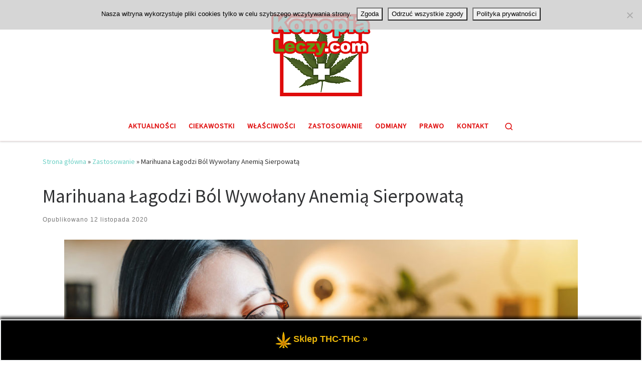

--- FILE ---
content_type: text/html; charset=UTF-8
request_url: https://konopialeczy.com/2020/11/12/marihuana-lagodzi-bol-wywolany-anemia-sierpowata/
body_size: 22465
content:
<!DOCTYPE html>
<!--[if IE 7]>
<html class="ie ie7" lang="pl-PL">
<![endif]-->
<!--[if IE 8]>
<html class="ie ie8" lang="pl-PL">
<![endif]-->
<!--[if !(IE 7) | !(IE 8)  ]><!-->
<html lang="pl-PL" class="no-js">
<!--<![endif]-->
  <head>
  <meta charset="UTF-8" />
  <meta http-equiv="X-UA-Compatible" content="IE=EDGE" />
  <meta name="viewport" content="width=device-width, initial-scale=1.0" />
  <link rel="profile"  href="https://gmpg.org/xfn/11" />
  <link rel="pingback" href="https://konopialeczy.com/xmlrpc.php" />
<script>(function(html){html.className = html.className.replace(/\bno-js\b/,'js')})(document.documentElement);</script>
<title>Marihuana Łagodzi Ból Wywołany Anemią Sierpowatą &#8211; KonopiaLeczy.com</title>
<meta name='robots' content='max-image-preview:large, max-snippet:-1, max-video-preview:-1' />
<link rel="canonical" href="https://konopialeczy.com/2020/11/12/marihuana-lagodzi-bol-wywolany-anemia-sierpowata/">
<meta name="description" content="Jedno z badań pokazuje, że marihuana może łagodzić ból wywoływany niedokrwistością sierpowatą. Nowe badanie pokazuje, że konopie indyjskie mogą przynieść ulgę p">
<meta property="og:title" content="Marihuana Łagodzi Ból Wywołany Anemią Sierpowatą &#8211; KonopiaLeczy.com">
<meta property="og:type" content="article">
<meta property="og:image" content="https://konopialeczy.com/wp-content/uploads/marihuana-lagodzi-anemie-3.jpg">
<meta property="og:image:width" content="1439">
<meta property="og:image:height" content="960">
<meta property="og:image:alt" content="marihuana-lagodzi-anemie-3">
<meta property="og:description" content="Jedno z badań pokazuje, że marihuana może łagodzić ból wywoływany niedokrwistością sierpowatą. Nowe badanie pokazuje, że konopie indyjskie mogą przynieść ulgę p">
<meta property="og:url" content="https://konopialeczy.com/2020/11/12/marihuana-lagodzi-bol-wywolany-anemia-sierpowata/">
<meta property="og:locale" content="pl_PL">
<meta property="og:site_name" content="KonopiaLeczy.com">
<meta property="article:published_time" content="2020-11-12T16:05:02+01:00">
<meta property="article:modified_time" content="2020-11-12T16:05:03+01:00">
<meta property="og:updated_time" content="2020-11-12T16:05:03+01:00">
<meta property="article:section" content="Zastosowanie">
<meta property="article:tag" content="anemia">
<meta property="article:tag" content="anemia sierpowata">
<meta property="article:tag" content="badania">
<meta property="article:tag" content="badanie">
<meta property="article:tag" content="ból">
<meta property="article:tag" content="CBD">
<meta property="article:tag" content="choroba krwi">
<meta property="article:tag" content="konopie indyjskie">
<meta property="article:tag" content="Marihuana">
<meta property="article:tag" content="medyczna marihuana">
<meta property="article:tag" content="niedokrwistość sierpowata">
<meta property="article:tag" content="Stany bólowe">
<meta property="article:tag" content="thc">
<meta property="article:tag" content="wapowanie marihuany">
<meta property="article:tag" content="wyniki badań">
<meta name="twitter:card" content="summary_large_image">
<meta name="twitter:image" content="https://konopialeczy.com/wp-content/uploads/marihuana-lagodzi-anemie-3.jpg">
<link rel="alternate" type="application/rss+xml" title="KonopiaLeczy.com &raquo; Kanał z wpisami" href="https://konopialeczy.com/feed/" />
<link rel="alternate" type="application/rss+xml" title="KonopiaLeczy.com &raquo; Kanał z komentarzami" href="https://konopialeczy.com/comments/feed/" />
<link rel="alternate" type="application/rss+xml" title="KonopiaLeczy.com &raquo; Marihuana Łagodzi Ból Wywołany Anemią Sierpowatą Kanał z komentarzami" href="https://konopialeczy.com/2020/11/12/marihuana-lagodzi-bol-wywolany-anemia-sierpowata/feed/" />
<link rel="alternate" title="oEmbed (JSON)" type="application/json+oembed" href="https://konopialeczy.com/wp-json/oembed/1.0/embed?url=https%3A%2F%2Fkonopialeczy.com%2F2020%2F11%2F12%2Fmarihuana-lagodzi-bol-wywolany-anemia-sierpowata%2F" />
<link rel="alternate" title="oEmbed (XML)" type="text/xml+oembed" href="https://konopialeczy.com/wp-json/oembed/1.0/embed?url=https%3A%2F%2Fkonopialeczy.com%2F2020%2F11%2F12%2Fmarihuana-lagodzi-bol-wywolany-anemia-sierpowata%2F&#038;format=xml" />
<style id='wp-img-auto-sizes-contain-inline-css'>
img:is([sizes=auto i],[sizes^="auto," i]){contain-intrinsic-size:3000px 1500px}
/*# sourceURL=wp-img-auto-sizes-contain-inline-css */
</style>
<link rel='stylesheet' id='cf7ic_style-css' href='https://konopialeczy.com/wp-content/plugins/contact-form-7-image-captcha/css/cf7ic-style.css?ver=3.3.7' media='all' />
<style id='wp-emoji-styles-inline-css'>

	img.wp-smiley, img.emoji {
		display: inline !important;
		border: none !important;
		box-shadow: none !important;
		height: 1em !important;
		width: 1em !important;
		margin: 0 0.07em !important;
		vertical-align: -0.1em !important;
		background: none !important;
		padding: 0 !important;
	}
/*# sourceURL=wp-emoji-styles-inline-css */
</style>
<style id='wp-block-library-inline-css'>
:root{--wp-block-synced-color:#7a00df;--wp-block-synced-color--rgb:122,0,223;--wp-bound-block-color:var(--wp-block-synced-color);--wp-editor-canvas-background:#ddd;--wp-admin-theme-color:#007cba;--wp-admin-theme-color--rgb:0,124,186;--wp-admin-theme-color-darker-10:#006ba1;--wp-admin-theme-color-darker-10--rgb:0,107,160.5;--wp-admin-theme-color-darker-20:#005a87;--wp-admin-theme-color-darker-20--rgb:0,90,135;--wp-admin-border-width-focus:2px}@media (min-resolution:192dpi){:root{--wp-admin-border-width-focus:1.5px}}.wp-element-button{cursor:pointer}:root .has-very-light-gray-background-color{background-color:#eee}:root .has-very-dark-gray-background-color{background-color:#313131}:root .has-very-light-gray-color{color:#eee}:root .has-very-dark-gray-color{color:#313131}:root .has-vivid-green-cyan-to-vivid-cyan-blue-gradient-background{background:linear-gradient(135deg,#00d084,#0693e3)}:root .has-purple-crush-gradient-background{background:linear-gradient(135deg,#34e2e4,#4721fb 50%,#ab1dfe)}:root .has-hazy-dawn-gradient-background{background:linear-gradient(135deg,#faaca8,#dad0ec)}:root .has-subdued-olive-gradient-background{background:linear-gradient(135deg,#fafae1,#67a671)}:root .has-atomic-cream-gradient-background{background:linear-gradient(135deg,#fdd79a,#004a59)}:root .has-nightshade-gradient-background{background:linear-gradient(135deg,#330968,#31cdcf)}:root .has-midnight-gradient-background{background:linear-gradient(135deg,#020381,#2874fc)}:root{--wp--preset--font-size--normal:16px;--wp--preset--font-size--huge:42px}.has-regular-font-size{font-size:1em}.has-larger-font-size{font-size:2.625em}.has-normal-font-size{font-size:var(--wp--preset--font-size--normal)}.has-huge-font-size{font-size:var(--wp--preset--font-size--huge)}.has-text-align-center{text-align:center}.has-text-align-left{text-align:left}.has-text-align-right{text-align:right}.has-fit-text{white-space:nowrap!important}#end-resizable-editor-section{display:none}.aligncenter{clear:both}.items-justified-left{justify-content:flex-start}.items-justified-center{justify-content:center}.items-justified-right{justify-content:flex-end}.items-justified-space-between{justify-content:space-between}.screen-reader-text{border:0;clip-path:inset(50%);height:1px;margin:-1px;overflow:hidden;padding:0;position:absolute;width:1px;word-wrap:normal!important}.screen-reader-text:focus{background-color:#ddd;clip-path:none;color:#444;display:block;font-size:1em;height:auto;left:5px;line-height:normal;padding:15px 23px 14px;text-decoration:none;top:5px;width:auto;z-index:100000}html :where(.has-border-color){border-style:solid}html :where([style*=border-top-color]){border-top-style:solid}html :where([style*=border-right-color]){border-right-style:solid}html :where([style*=border-bottom-color]){border-bottom-style:solid}html :where([style*=border-left-color]){border-left-style:solid}html :where([style*=border-width]){border-style:solid}html :where([style*=border-top-width]){border-top-style:solid}html :where([style*=border-right-width]){border-right-style:solid}html :where([style*=border-bottom-width]){border-bottom-style:solid}html :where([style*=border-left-width]){border-left-style:solid}html :where(img[class*=wp-image-]){height:auto;max-width:100%}:where(figure){margin:0 0 1em}html :where(.is-position-sticky){--wp-admin--admin-bar--position-offset:var(--wp-admin--admin-bar--height,0px)}@media screen and (max-width:600px){html :where(.is-position-sticky){--wp-admin--admin-bar--position-offset:0px}}

/*# sourceURL=wp-block-library-inline-css */
</style><style id='wp-block-heading-inline-css'>
h1:where(.wp-block-heading).has-background,h2:where(.wp-block-heading).has-background,h3:where(.wp-block-heading).has-background,h4:where(.wp-block-heading).has-background,h5:where(.wp-block-heading).has-background,h6:where(.wp-block-heading).has-background{padding:1.25em 2.375em}h1.has-text-align-left[style*=writing-mode]:where([style*=vertical-lr]),h1.has-text-align-right[style*=writing-mode]:where([style*=vertical-rl]),h2.has-text-align-left[style*=writing-mode]:where([style*=vertical-lr]),h2.has-text-align-right[style*=writing-mode]:where([style*=vertical-rl]),h3.has-text-align-left[style*=writing-mode]:where([style*=vertical-lr]),h3.has-text-align-right[style*=writing-mode]:where([style*=vertical-rl]),h4.has-text-align-left[style*=writing-mode]:where([style*=vertical-lr]),h4.has-text-align-right[style*=writing-mode]:where([style*=vertical-rl]),h5.has-text-align-left[style*=writing-mode]:where([style*=vertical-lr]),h5.has-text-align-right[style*=writing-mode]:where([style*=vertical-rl]),h6.has-text-align-left[style*=writing-mode]:where([style*=vertical-lr]),h6.has-text-align-right[style*=writing-mode]:where([style*=vertical-rl]){rotate:180deg}
/*# sourceURL=https://konopialeczy.com/wp-includes/blocks/heading/style.min.css */
</style>
<style id='wp-block-image-inline-css'>
.wp-block-image>a,.wp-block-image>figure>a{display:inline-block}.wp-block-image img{box-sizing:border-box;height:auto;max-width:100%;vertical-align:bottom}@media not (prefers-reduced-motion){.wp-block-image img.hide{visibility:hidden}.wp-block-image img.show{animation:show-content-image .4s}}.wp-block-image[style*=border-radius] img,.wp-block-image[style*=border-radius]>a{border-radius:inherit}.wp-block-image.has-custom-border img{box-sizing:border-box}.wp-block-image.aligncenter{text-align:center}.wp-block-image.alignfull>a,.wp-block-image.alignwide>a{width:100%}.wp-block-image.alignfull img,.wp-block-image.alignwide img{height:auto;width:100%}.wp-block-image .aligncenter,.wp-block-image .alignleft,.wp-block-image .alignright,.wp-block-image.aligncenter,.wp-block-image.alignleft,.wp-block-image.alignright{display:table}.wp-block-image .aligncenter>figcaption,.wp-block-image .alignleft>figcaption,.wp-block-image .alignright>figcaption,.wp-block-image.aligncenter>figcaption,.wp-block-image.alignleft>figcaption,.wp-block-image.alignright>figcaption{caption-side:bottom;display:table-caption}.wp-block-image .alignleft{float:left;margin:.5em 1em .5em 0}.wp-block-image .alignright{float:right;margin:.5em 0 .5em 1em}.wp-block-image .aligncenter{margin-left:auto;margin-right:auto}.wp-block-image :where(figcaption){margin-bottom:1em;margin-top:.5em}.wp-block-image.is-style-circle-mask img{border-radius:9999px}@supports ((-webkit-mask-image:none) or (mask-image:none)) or (-webkit-mask-image:none){.wp-block-image.is-style-circle-mask img{border-radius:0;-webkit-mask-image:url('data:image/svg+xml;utf8,<svg viewBox="0 0 100 100" xmlns="http://www.w3.org/2000/svg"><circle cx="50" cy="50" r="50"/></svg>');mask-image:url('data:image/svg+xml;utf8,<svg viewBox="0 0 100 100" xmlns="http://www.w3.org/2000/svg"><circle cx="50" cy="50" r="50"/></svg>');mask-mode:alpha;-webkit-mask-position:center;mask-position:center;-webkit-mask-repeat:no-repeat;mask-repeat:no-repeat;-webkit-mask-size:contain;mask-size:contain}}:root :where(.wp-block-image.is-style-rounded img,.wp-block-image .is-style-rounded img){border-radius:9999px}.wp-block-image figure{margin:0}.wp-lightbox-container{display:flex;flex-direction:column;position:relative}.wp-lightbox-container img{cursor:zoom-in}.wp-lightbox-container img:hover+button{opacity:1}.wp-lightbox-container button{align-items:center;backdrop-filter:blur(16px) saturate(180%);background-color:#5a5a5a40;border:none;border-radius:4px;cursor:zoom-in;display:flex;height:20px;justify-content:center;opacity:0;padding:0;position:absolute;right:16px;text-align:center;top:16px;width:20px;z-index:100}@media not (prefers-reduced-motion){.wp-lightbox-container button{transition:opacity .2s ease}}.wp-lightbox-container button:focus-visible{outline:3px auto #5a5a5a40;outline:3px auto -webkit-focus-ring-color;outline-offset:3px}.wp-lightbox-container button:hover{cursor:pointer;opacity:1}.wp-lightbox-container button:focus{opacity:1}.wp-lightbox-container button:focus,.wp-lightbox-container button:hover,.wp-lightbox-container button:not(:hover):not(:active):not(.has-background){background-color:#5a5a5a40;border:none}.wp-lightbox-overlay{box-sizing:border-box;cursor:zoom-out;height:100vh;left:0;overflow:hidden;position:fixed;top:0;visibility:hidden;width:100%;z-index:100000}.wp-lightbox-overlay .close-button{align-items:center;cursor:pointer;display:flex;justify-content:center;min-height:40px;min-width:40px;padding:0;position:absolute;right:calc(env(safe-area-inset-right) + 16px);top:calc(env(safe-area-inset-top) + 16px);z-index:5000000}.wp-lightbox-overlay .close-button:focus,.wp-lightbox-overlay .close-button:hover,.wp-lightbox-overlay .close-button:not(:hover):not(:active):not(.has-background){background:none;border:none}.wp-lightbox-overlay .lightbox-image-container{height:var(--wp--lightbox-container-height);left:50%;overflow:hidden;position:absolute;top:50%;transform:translate(-50%,-50%);transform-origin:top left;width:var(--wp--lightbox-container-width);z-index:9999999999}.wp-lightbox-overlay .wp-block-image{align-items:center;box-sizing:border-box;display:flex;height:100%;justify-content:center;margin:0;position:relative;transform-origin:0 0;width:100%;z-index:3000000}.wp-lightbox-overlay .wp-block-image img{height:var(--wp--lightbox-image-height);min-height:var(--wp--lightbox-image-height);min-width:var(--wp--lightbox-image-width);width:var(--wp--lightbox-image-width)}.wp-lightbox-overlay .wp-block-image figcaption{display:none}.wp-lightbox-overlay button{background:none;border:none}.wp-lightbox-overlay .scrim{background-color:#fff;height:100%;opacity:.9;position:absolute;width:100%;z-index:2000000}.wp-lightbox-overlay.active{visibility:visible}@media not (prefers-reduced-motion){.wp-lightbox-overlay.active{animation:turn-on-visibility .25s both}.wp-lightbox-overlay.active img{animation:turn-on-visibility .35s both}.wp-lightbox-overlay.show-closing-animation:not(.active){animation:turn-off-visibility .35s both}.wp-lightbox-overlay.show-closing-animation:not(.active) img{animation:turn-off-visibility .25s both}.wp-lightbox-overlay.zoom.active{animation:none;opacity:1;visibility:visible}.wp-lightbox-overlay.zoom.active .lightbox-image-container{animation:lightbox-zoom-in .4s}.wp-lightbox-overlay.zoom.active .lightbox-image-container img{animation:none}.wp-lightbox-overlay.zoom.active .scrim{animation:turn-on-visibility .4s forwards}.wp-lightbox-overlay.zoom.show-closing-animation:not(.active){animation:none}.wp-lightbox-overlay.zoom.show-closing-animation:not(.active) .lightbox-image-container{animation:lightbox-zoom-out .4s}.wp-lightbox-overlay.zoom.show-closing-animation:not(.active) .lightbox-image-container img{animation:none}.wp-lightbox-overlay.zoom.show-closing-animation:not(.active) .scrim{animation:turn-off-visibility .4s forwards}}@keyframes show-content-image{0%{visibility:hidden}99%{visibility:hidden}to{visibility:visible}}@keyframes turn-on-visibility{0%{opacity:0}to{opacity:1}}@keyframes turn-off-visibility{0%{opacity:1;visibility:visible}99%{opacity:0;visibility:visible}to{opacity:0;visibility:hidden}}@keyframes lightbox-zoom-in{0%{transform:translate(calc((-100vw + var(--wp--lightbox-scrollbar-width))/2 + var(--wp--lightbox-initial-left-position)),calc(-50vh + var(--wp--lightbox-initial-top-position))) scale(var(--wp--lightbox-scale))}to{transform:translate(-50%,-50%) scale(1)}}@keyframes lightbox-zoom-out{0%{transform:translate(-50%,-50%) scale(1);visibility:visible}99%{visibility:visible}to{transform:translate(calc((-100vw + var(--wp--lightbox-scrollbar-width))/2 + var(--wp--lightbox-initial-left-position)),calc(-50vh + var(--wp--lightbox-initial-top-position))) scale(var(--wp--lightbox-scale));visibility:hidden}}
/*# sourceURL=https://konopialeczy.com/wp-includes/blocks/image/style.min.css */
</style>
<style id='wp-block-latest-posts-inline-css'>
.wp-block-latest-posts{box-sizing:border-box}.wp-block-latest-posts.alignleft{margin-right:2em}.wp-block-latest-posts.alignright{margin-left:2em}.wp-block-latest-posts.wp-block-latest-posts__list{list-style:none}.wp-block-latest-posts.wp-block-latest-posts__list li{clear:both;overflow-wrap:break-word}.wp-block-latest-posts.is-grid{display:flex;flex-wrap:wrap}.wp-block-latest-posts.is-grid li{margin:0 1.25em 1.25em 0;width:100%}@media (min-width:600px){.wp-block-latest-posts.columns-2 li{width:calc(50% - .625em)}.wp-block-latest-posts.columns-2 li:nth-child(2n){margin-right:0}.wp-block-latest-posts.columns-3 li{width:calc(33.33333% - .83333em)}.wp-block-latest-posts.columns-3 li:nth-child(3n){margin-right:0}.wp-block-latest-posts.columns-4 li{width:calc(25% - .9375em)}.wp-block-latest-posts.columns-4 li:nth-child(4n){margin-right:0}.wp-block-latest-posts.columns-5 li{width:calc(20% - 1em)}.wp-block-latest-posts.columns-5 li:nth-child(5n){margin-right:0}.wp-block-latest-posts.columns-6 li{width:calc(16.66667% - 1.04167em)}.wp-block-latest-posts.columns-6 li:nth-child(6n){margin-right:0}}:root :where(.wp-block-latest-posts.is-grid){padding:0}:root :where(.wp-block-latest-posts.wp-block-latest-posts__list){padding-left:0}.wp-block-latest-posts__post-author,.wp-block-latest-posts__post-date{display:block;font-size:.8125em}.wp-block-latest-posts__post-excerpt,.wp-block-latest-posts__post-full-content{margin-bottom:1em;margin-top:.5em}.wp-block-latest-posts__featured-image a{display:inline-block}.wp-block-latest-posts__featured-image img{height:auto;max-width:100%;width:auto}.wp-block-latest-posts__featured-image.alignleft{float:left;margin-right:1em}.wp-block-latest-posts__featured-image.alignright{float:right;margin-left:1em}.wp-block-latest-posts__featured-image.aligncenter{margin-bottom:1em;text-align:center}
/*# sourceURL=https://konopialeczy.com/wp-includes/blocks/latest-posts/style.min.css */
</style>
<style id='global-styles-inline-css'>
:root{--wp--preset--aspect-ratio--square: 1;--wp--preset--aspect-ratio--4-3: 4/3;--wp--preset--aspect-ratio--3-4: 3/4;--wp--preset--aspect-ratio--3-2: 3/2;--wp--preset--aspect-ratio--2-3: 2/3;--wp--preset--aspect-ratio--16-9: 16/9;--wp--preset--aspect-ratio--9-16: 9/16;--wp--preset--color--black: #000000;--wp--preset--color--cyan-bluish-gray: #abb8c3;--wp--preset--color--white: #ffffff;--wp--preset--color--pale-pink: #f78da7;--wp--preset--color--vivid-red: #cf2e2e;--wp--preset--color--luminous-vivid-orange: #ff6900;--wp--preset--color--luminous-vivid-amber: #fcb900;--wp--preset--color--light-green-cyan: #7bdcb5;--wp--preset--color--vivid-green-cyan: #00d084;--wp--preset--color--pale-cyan-blue: #8ed1fc;--wp--preset--color--vivid-cyan-blue: #0693e3;--wp--preset--color--vivid-purple: #9b51e0;--wp--preset--gradient--vivid-cyan-blue-to-vivid-purple: linear-gradient(135deg,rgb(6,147,227) 0%,rgb(155,81,224) 100%);--wp--preset--gradient--light-green-cyan-to-vivid-green-cyan: linear-gradient(135deg,rgb(122,220,180) 0%,rgb(0,208,130) 100%);--wp--preset--gradient--luminous-vivid-amber-to-luminous-vivid-orange: linear-gradient(135deg,rgb(252,185,0) 0%,rgb(255,105,0) 100%);--wp--preset--gradient--luminous-vivid-orange-to-vivid-red: linear-gradient(135deg,rgb(255,105,0) 0%,rgb(207,46,46) 100%);--wp--preset--gradient--very-light-gray-to-cyan-bluish-gray: linear-gradient(135deg,rgb(238,238,238) 0%,rgb(169,184,195) 100%);--wp--preset--gradient--cool-to-warm-spectrum: linear-gradient(135deg,rgb(74,234,220) 0%,rgb(151,120,209) 20%,rgb(207,42,186) 40%,rgb(238,44,130) 60%,rgb(251,105,98) 80%,rgb(254,248,76) 100%);--wp--preset--gradient--blush-light-purple: linear-gradient(135deg,rgb(255,206,236) 0%,rgb(152,150,240) 100%);--wp--preset--gradient--blush-bordeaux: linear-gradient(135deg,rgb(254,205,165) 0%,rgb(254,45,45) 50%,rgb(107,0,62) 100%);--wp--preset--gradient--luminous-dusk: linear-gradient(135deg,rgb(255,203,112) 0%,rgb(199,81,192) 50%,rgb(65,88,208) 100%);--wp--preset--gradient--pale-ocean: linear-gradient(135deg,rgb(255,245,203) 0%,rgb(182,227,212) 50%,rgb(51,167,181) 100%);--wp--preset--gradient--electric-grass: linear-gradient(135deg,rgb(202,248,128) 0%,rgb(113,206,126) 100%);--wp--preset--gradient--midnight: linear-gradient(135deg,rgb(2,3,129) 0%,rgb(40,116,252) 100%);--wp--preset--font-size--small: 13px;--wp--preset--font-size--medium: 20px;--wp--preset--font-size--large: 36px;--wp--preset--font-size--x-large: 42px;--wp--preset--spacing--20: 0.44rem;--wp--preset--spacing--30: 0.67rem;--wp--preset--spacing--40: 1rem;--wp--preset--spacing--50: 1.5rem;--wp--preset--spacing--60: 2.25rem;--wp--preset--spacing--70: 3.38rem;--wp--preset--spacing--80: 5.06rem;--wp--preset--shadow--natural: 6px 6px 9px rgba(0, 0, 0, 0.2);--wp--preset--shadow--deep: 12px 12px 50px rgba(0, 0, 0, 0.4);--wp--preset--shadow--sharp: 6px 6px 0px rgba(0, 0, 0, 0.2);--wp--preset--shadow--outlined: 6px 6px 0px -3px rgb(255, 255, 255), 6px 6px rgb(0, 0, 0);--wp--preset--shadow--crisp: 6px 6px 0px rgb(0, 0, 0);}:where(.is-layout-flex){gap: 0.5em;}:where(.is-layout-grid){gap: 0.5em;}body .is-layout-flex{display: flex;}.is-layout-flex{flex-wrap: wrap;align-items: center;}.is-layout-flex > :is(*, div){margin: 0;}body .is-layout-grid{display: grid;}.is-layout-grid > :is(*, div){margin: 0;}:where(.wp-block-columns.is-layout-flex){gap: 2em;}:where(.wp-block-columns.is-layout-grid){gap: 2em;}:where(.wp-block-post-template.is-layout-flex){gap: 1.25em;}:where(.wp-block-post-template.is-layout-grid){gap: 1.25em;}.has-black-color{color: var(--wp--preset--color--black) !important;}.has-cyan-bluish-gray-color{color: var(--wp--preset--color--cyan-bluish-gray) !important;}.has-white-color{color: var(--wp--preset--color--white) !important;}.has-pale-pink-color{color: var(--wp--preset--color--pale-pink) !important;}.has-vivid-red-color{color: var(--wp--preset--color--vivid-red) !important;}.has-luminous-vivid-orange-color{color: var(--wp--preset--color--luminous-vivid-orange) !important;}.has-luminous-vivid-amber-color{color: var(--wp--preset--color--luminous-vivid-amber) !important;}.has-light-green-cyan-color{color: var(--wp--preset--color--light-green-cyan) !important;}.has-vivid-green-cyan-color{color: var(--wp--preset--color--vivid-green-cyan) !important;}.has-pale-cyan-blue-color{color: var(--wp--preset--color--pale-cyan-blue) !important;}.has-vivid-cyan-blue-color{color: var(--wp--preset--color--vivid-cyan-blue) !important;}.has-vivid-purple-color{color: var(--wp--preset--color--vivid-purple) !important;}.has-black-background-color{background-color: var(--wp--preset--color--black) !important;}.has-cyan-bluish-gray-background-color{background-color: var(--wp--preset--color--cyan-bluish-gray) !important;}.has-white-background-color{background-color: var(--wp--preset--color--white) !important;}.has-pale-pink-background-color{background-color: var(--wp--preset--color--pale-pink) !important;}.has-vivid-red-background-color{background-color: var(--wp--preset--color--vivid-red) !important;}.has-luminous-vivid-orange-background-color{background-color: var(--wp--preset--color--luminous-vivid-orange) !important;}.has-luminous-vivid-amber-background-color{background-color: var(--wp--preset--color--luminous-vivid-amber) !important;}.has-light-green-cyan-background-color{background-color: var(--wp--preset--color--light-green-cyan) !important;}.has-vivid-green-cyan-background-color{background-color: var(--wp--preset--color--vivid-green-cyan) !important;}.has-pale-cyan-blue-background-color{background-color: var(--wp--preset--color--pale-cyan-blue) !important;}.has-vivid-cyan-blue-background-color{background-color: var(--wp--preset--color--vivid-cyan-blue) !important;}.has-vivid-purple-background-color{background-color: var(--wp--preset--color--vivid-purple) !important;}.has-black-border-color{border-color: var(--wp--preset--color--black) !important;}.has-cyan-bluish-gray-border-color{border-color: var(--wp--preset--color--cyan-bluish-gray) !important;}.has-white-border-color{border-color: var(--wp--preset--color--white) !important;}.has-pale-pink-border-color{border-color: var(--wp--preset--color--pale-pink) !important;}.has-vivid-red-border-color{border-color: var(--wp--preset--color--vivid-red) !important;}.has-luminous-vivid-orange-border-color{border-color: var(--wp--preset--color--luminous-vivid-orange) !important;}.has-luminous-vivid-amber-border-color{border-color: var(--wp--preset--color--luminous-vivid-amber) !important;}.has-light-green-cyan-border-color{border-color: var(--wp--preset--color--light-green-cyan) !important;}.has-vivid-green-cyan-border-color{border-color: var(--wp--preset--color--vivid-green-cyan) !important;}.has-pale-cyan-blue-border-color{border-color: var(--wp--preset--color--pale-cyan-blue) !important;}.has-vivid-cyan-blue-border-color{border-color: var(--wp--preset--color--vivid-cyan-blue) !important;}.has-vivid-purple-border-color{border-color: var(--wp--preset--color--vivid-purple) !important;}.has-vivid-cyan-blue-to-vivid-purple-gradient-background{background: var(--wp--preset--gradient--vivid-cyan-blue-to-vivid-purple) !important;}.has-light-green-cyan-to-vivid-green-cyan-gradient-background{background: var(--wp--preset--gradient--light-green-cyan-to-vivid-green-cyan) !important;}.has-luminous-vivid-amber-to-luminous-vivid-orange-gradient-background{background: var(--wp--preset--gradient--luminous-vivid-amber-to-luminous-vivid-orange) !important;}.has-luminous-vivid-orange-to-vivid-red-gradient-background{background: var(--wp--preset--gradient--luminous-vivid-orange-to-vivid-red) !important;}.has-very-light-gray-to-cyan-bluish-gray-gradient-background{background: var(--wp--preset--gradient--very-light-gray-to-cyan-bluish-gray) !important;}.has-cool-to-warm-spectrum-gradient-background{background: var(--wp--preset--gradient--cool-to-warm-spectrum) !important;}.has-blush-light-purple-gradient-background{background: var(--wp--preset--gradient--blush-light-purple) !important;}.has-blush-bordeaux-gradient-background{background: var(--wp--preset--gradient--blush-bordeaux) !important;}.has-luminous-dusk-gradient-background{background: var(--wp--preset--gradient--luminous-dusk) !important;}.has-pale-ocean-gradient-background{background: var(--wp--preset--gradient--pale-ocean) !important;}.has-electric-grass-gradient-background{background: var(--wp--preset--gradient--electric-grass) !important;}.has-midnight-gradient-background{background: var(--wp--preset--gradient--midnight) !important;}.has-small-font-size{font-size: var(--wp--preset--font-size--small) !important;}.has-medium-font-size{font-size: var(--wp--preset--font-size--medium) !important;}.has-large-font-size{font-size: var(--wp--preset--font-size--large) !important;}.has-x-large-font-size{font-size: var(--wp--preset--font-size--x-large) !important;}
/*# sourceURL=global-styles-inline-css */
</style>

<style id='classic-theme-styles-inline-css'>
/*! This file is auto-generated */
.wp-block-button__link{color:#fff;background-color:#32373c;border-radius:9999px;box-shadow:none;text-decoration:none;padding:calc(.667em + 2px) calc(1.333em + 2px);font-size:1.125em}.wp-block-file__button{background:#32373c;color:#fff;text-decoration:none}
/*# sourceURL=/wp-includes/css/classic-themes.min.css */
</style>
<link rel='stylesheet' id='cptch_stylesheet-css' href='https://konopialeczy.com/wp-content/plugins/captcha-bws/css/front_end_style.css?ver=5.2.7' media='all' />
<link rel='stylesheet' id='dashicons-css' href='https://konopialeczy.com/wp-includes/css/dashicons.min.css?ver=6.9' media='all' />
<link rel='stylesheet' id='cptch_mobile_style-css' href='https://konopialeczy.com/wp-content/plugins/captcha-bws/css/mobile_style.css?ver=5.2.7' media='all' />
<link rel='stylesheet' id='contact-form-7-css' href='https://konopialeczy.com/wp-content/plugins/contact-form-7/includes/css/styles.css?ver=6.1.4' media='all' />
<link rel='stylesheet' id='cookie-notice-front-css' href='https://konopialeczy.com/wp-content/plugins/cookie-notice/css/front.min.css?ver=2.5.11' media='all' />
<link rel='stylesheet' id='wpfront-notification-bar-css' href='https://konopialeczy.com/wp-content/plugins/wpfront-notification-bar/css/wpfront-notification-bar.min.css?ver=3.5.1.05102' media='all' />
<link rel='stylesheet' id='customizr-main-css' href='https://konopialeczy.com/wp-content/themes/customizr/assets/front/css/style.min.css?ver=4.4.24' media='all' />
<style id='customizr-main-inline-css'>
::-moz-selection{background-color:#6cd0c5}::selection{background-color:#6cd0c5}a,.btn-skin:active,.btn-skin:focus,.btn-skin:hover,.btn-skin.inverted,.grid-container__classic .post-type__icon,.post-type__icon:hover .icn-format,.grid-container__classic .post-type__icon:hover .icn-format,[class*='grid-container__'] .entry-title a.czr-title:hover,input[type=checkbox]:checked::before{color:#6cd0c5}.czr-css-loader > div ,.btn-skin,.btn-skin:active,.btn-skin:focus,.btn-skin:hover,.btn-skin-h-dark,.btn-skin-h-dark.inverted:active,.btn-skin-h-dark.inverted:focus,.btn-skin-h-dark.inverted:hover{border-color:#6cd0c5}.tc-header.border-top{border-top-color:#6cd0c5}[class*='grid-container__'] .entry-title a:hover::after,.grid-container__classic .post-type__icon,.btn-skin,.btn-skin.inverted:active,.btn-skin.inverted:focus,.btn-skin.inverted:hover,.btn-skin-h-dark,.btn-skin-h-dark.inverted:active,.btn-skin-h-dark.inverted:focus,.btn-skin-h-dark.inverted:hover,.sidebar .widget-title::after,input[type=radio]:checked::before{background-color:#6cd0c5}.btn-skin-light:active,.btn-skin-light:focus,.btn-skin-light:hover,.btn-skin-light.inverted{color:#a6e3dc}input:not([type='submit']):not([type='button']):not([type='number']):not([type='checkbox']):not([type='radio']):focus,textarea:focus,.btn-skin-light,.btn-skin-light.inverted,.btn-skin-light:active,.btn-skin-light:focus,.btn-skin-light:hover,.btn-skin-light.inverted:active,.btn-skin-light.inverted:focus,.btn-skin-light.inverted:hover{border-color:#a6e3dc}.btn-skin-light,.btn-skin-light.inverted:active,.btn-skin-light.inverted:focus,.btn-skin-light.inverted:hover{background-color:#a6e3dc}.btn-skin-lightest:active,.btn-skin-lightest:focus,.btn-skin-lightest:hover,.btn-skin-lightest.inverted{color:#b9e9e3}.btn-skin-lightest,.btn-skin-lightest.inverted,.btn-skin-lightest:active,.btn-skin-lightest:focus,.btn-skin-lightest:hover,.btn-skin-lightest.inverted:active,.btn-skin-lightest.inverted:focus,.btn-skin-lightest.inverted:hover{border-color:#b9e9e3}.btn-skin-lightest,.btn-skin-lightest.inverted:active,.btn-skin-lightest.inverted:focus,.btn-skin-lightest.inverted:hover{background-color:#b9e9e3}.pagination,a:hover,a:focus,a:active,.btn-skin-dark:active,.btn-skin-dark:focus,.btn-skin-dark:hover,.btn-skin-dark.inverted,.btn-skin-dark-oh:active,.btn-skin-dark-oh:focus,.btn-skin-dark-oh:hover,.post-info a:not(.btn):hover,.grid-container__classic .post-type__icon .icn-format,[class*='grid-container__'] .hover .entry-title a,.widget-area a:not(.btn):hover,a.czr-format-link:hover,.format-link.hover a.czr-format-link,button[type=submit]:hover,button[type=submit]:active,button[type=submit]:focus,input[type=submit]:hover,input[type=submit]:active,input[type=submit]:focus,.tabs .nav-link:hover,.tabs .nav-link.active,.tabs .nav-link.active:hover,.tabs .nav-link.active:focus{color:#3ec1b3}.grid-container__classic.tc-grid-border .grid__item,.btn-skin-dark,.btn-skin-dark.inverted,button[type=submit],input[type=submit],.btn-skin-dark:active,.btn-skin-dark:focus,.btn-skin-dark:hover,.btn-skin-dark.inverted:active,.btn-skin-dark.inverted:focus,.btn-skin-dark.inverted:hover,.btn-skin-h-dark:active,.btn-skin-h-dark:focus,.btn-skin-h-dark:hover,.btn-skin-h-dark.inverted,.btn-skin-h-dark.inverted,.btn-skin-h-dark.inverted,.btn-skin-dark-oh:active,.btn-skin-dark-oh:focus,.btn-skin-dark-oh:hover,.btn-skin-dark-oh.inverted:active,.btn-skin-dark-oh.inverted:focus,.btn-skin-dark-oh.inverted:hover,button[type=submit]:hover,button[type=submit]:active,button[type=submit]:focus,input[type=submit]:hover,input[type=submit]:active,input[type=submit]:focus{border-color:#3ec1b3}.btn-skin-dark,.btn-skin-dark.inverted:active,.btn-skin-dark.inverted:focus,.btn-skin-dark.inverted:hover,.btn-skin-h-dark:active,.btn-skin-h-dark:focus,.btn-skin-h-dark:hover,.btn-skin-h-dark.inverted,.btn-skin-h-dark.inverted,.btn-skin-h-dark.inverted,.btn-skin-dark-oh.inverted:active,.btn-skin-dark-oh.inverted:focus,.btn-skin-dark-oh.inverted:hover,.grid-container__classic .post-type__icon:hover,button[type=submit],input[type=submit],.czr-link-hover-underline .widgets-list-layout-links a:not(.btn)::before,.czr-link-hover-underline .widget_archive a:not(.btn)::before,.czr-link-hover-underline .widget_nav_menu a:not(.btn)::before,.czr-link-hover-underline .widget_rss ul a:not(.btn)::before,.czr-link-hover-underline .widget_recent_entries a:not(.btn)::before,.czr-link-hover-underline .widget_categories a:not(.btn)::before,.czr-link-hover-underline .widget_meta a:not(.btn)::before,.czr-link-hover-underline .widget_recent_comments a:not(.btn)::before,.czr-link-hover-underline .widget_pages a:not(.btn)::before,.czr-link-hover-underline .widget_calendar a:not(.btn)::before,[class*='grid-container__'] .hover .entry-title a::after,a.czr-format-link::before,.comment-author a::before,.comment-link::before,.tabs .nav-link.active::before{background-color:#3ec1b3}.btn-skin-dark-shaded:active,.btn-skin-dark-shaded:focus,.btn-skin-dark-shaded:hover,.btn-skin-dark-shaded.inverted{background-color:rgba(62,193,179,0.2)}.btn-skin-dark-shaded,.btn-skin-dark-shaded.inverted:active,.btn-skin-dark-shaded.inverted:focus,.btn-skin-dark-shaded.inverted:hover{background-color:rgba(62,193,179,0.8)}.tc-header,#tc-sn .tc-sn-inner,.czr-overlay,.add-menu-button,.tc-header .socials a,.tc-header .socials a:focus,.tc-header .socials a:active,.nav__utils,.nav__utils a,.nav__utils a:focus,.nav__utils a:active,.header-contact__info a,.header-contact__info a:focus,.header-contact__info a:active,.czr-overlay a:hover,.dropdown-menu,.tc-header .navbar-brand-sitename,[class*=nav__menu] .nav__link,[class*=nav__menu] .nav__link-wrapper .caret__dropdown-toggler,[class*=nav__menu] .dropdown-menu .nav__link,[class*=nav__menu] .dropdown-item .nav__link:hover,.tc-header form.czr-form label,.czr-overlay form.czr-form label,.tc-header .czr-form input:not([type='submit']):not([type='button']):not([type='number']):not([type='checkbox']):not([type='radio']),.tc-header .czr-form textarea,.tc-header .czr-form .form-control,.czr-overlay .czr-form input:not([type='submit']):not([type='button']):not([type='number']):not([type='checkbox']):not([type='radio']),.czr-overlay .czr-form textarea,.czr-overlay .czr-form .form-control,.tc-header h1,.tc-header h2,.tc-header h3,.tc-header h4,.tc-header h5,.tc-header h6{color:#df0a0a}.tc-header .czr-form input:not([type='submit']):not([type='button']):not([type='number']):not([type='checkbox']):not([type='radio']),.tc-header .czr-form textarea,.tc-header .czr-form .form-control,.czr-overlay .czr-form input:not([type='submit']):not([type='button']):not([type='number']):not([type='checkbox']):not([type='radio']),.czr-overlay .czr-form textarea,.czr-overlay .czr-form .form-control{border-color:#df0a0a}.ham__toggler-span-wrapper .line,[class*=nav__menu] .nav__title::before{background-color:#df0a0a}.header-tagline,[class*=nav__menu] .nav__link:hover,[class*=nav__menu] .nav__link-wrapper .caret__dropdown-toggler:hover,[class*=nav__menu] .show:not(.dropdown-item) > .nav__link,[class*=nav__menu] .show:not(.dropdown-item) > .nav__link-wrapper .nav__link,.czr-highlight-contextual-menu-items [class*=nav__menu] li:not(.dropdown-item).current-active > .nav__link,.czr-highlight-contextual-menu-items [class*=nav__menu] li:not(.dropdown-item).current-active > .nav__link-wrapper .nav__link,.czr-highlight-contextual-menu-items [class*=nav__menu] .current-menu-item > .nav__link,.czr-highlight-contextual-menu-items [class*=nav__menu] .current-menu-item > .nav__link-wrapper .nav__link,[class*=nav__menu] .dropdown-item .nav__link,.czr-overlay a,.tc-header .socials a:hover,.nav__utils a:hover,.czr-highlight-contextual-menu-items .nav__utils a.current-active,.header-contact__info a:hover,.tc-header .czr-form .form-group.in-focus label,.czr-overlay .czr-form .form-group.in-focus label{color:rgba(223,10,10,0.7)}.nav__utils .ham-toggler-menu.czr-collapsed:hover .line{background-color:rgba(223,10,10,0.7)}.topbar-navbar__wrapper,.dropdown-item:not(:last-of-type){border-color:rgba(223,10,10,0.09)}.tc-header{border-bottom-color:rgba(223,10,10,0.09)}#tc-sn{outline-color:rgba(223,10,10,0.09)}.mobile-nav__container,.header-search__container,.mobile-nav__nav,.vertical-nav > li:not(:last-of-type){border-color:rgba(223,10,10,0.075)}.tc-header,#tc-sn .tc-sn-inner,.dropdown-menu,.dropdown-item:active,.dropdown-item:focus,.dropdown-item:hover{background-color:#ffffff}.sticky-transparent.is-sticky .mobile-sticky,.sticky-transparent.is-sticky .desktop-sticky,.sticky-transparent.is-sticky .mobile-nav__nav,.header-transparent:not(.is-sticky) .mobile-nav__nav,.header-transparent:not(.is-sticky) .dropdown-menu{background-color:rgba(255,255,255,0.9)}.czr-overlay{background-color:rgba(255,255,255,0.98)}.dropdown-item:before,.vertical-nav .caret__dropdown-toggler{background-color:rgba(0,0,0,0.045)}
#czr-push-footer { display: none; visibility: hidden; }
        .czr-sticky-footer #czr-push-footer.sticky-footer-enabled { display: block; }
        
/*# sourceURL=customizr-main-inline-css */
</style>
<script src="https://konopialeczy.com/wp-includes/js/jquery/jquery.min.js?ver=3.7.1" id="jquery-core-js"></script>
<script src="https://konopialeczy.com/wp-includes/js/jquery/jquery-migrate.min.js?ver=3.4.1" id="jquery-migrate-js"></script>
<script src="https://konopialeczy.com/wp-content/plugins/wpfront-notification-bar/js/wpfront-notification-bar.min.js?ver=3.5.1.05102" id="wpfront-notification-bar-js"></script>
<script src="https://konopialeczy.com/wp-content/themes/customizr/assets/front/js/libs/modernizr.min.js?ver=4.4.24" id="modernizr-js"></script>
<script src="https://konopialeczy.com/wp-includes/js/underscore.min.js?ver=1.13.7" id="underscore-js"></script>
<script id="tc-scripts-js-extra">
var CZRParams = {"assetsPath":"https://konopialeczy.com/wp-content/themes/customizr/assets/front/","mainScriptUrl":"https://konopialeczy.com/wp-content/themes/customizr/assets/front/js/tc-scripts.min.js?4.4.24","deferFontAwesome":"1","fontAwesomeUrl":"https://konopialeczy.com/wp-content/themes/customizr/assets/shared/fonts/fa/css/fontawesome-all.min.css?4.4.24","_disabled":[],"centerSliderImg":"","isLightBoxEnabled":"","SmoothScroll":{"Enabled":false,"Options":{"touchpadSupport":false}},"isAnchorScrollEnabled":"","anchorSmoothScrollExclude":{"simple":["[class*=edd]",".carousel-control","[data-toggle=\"modal\"]","[data-toggle=\"dropdown\"]","[data-toggle=\"czr-dropdown\"]","[data-toggle=\"tooltip\"]","[data-toggle=\"popover\"]","[data-toggle=\"collapse\"]","[data-toggle=\"czr-collapse\"]","[data-toggle=\"tab\"]","[data-toggle=\"pill\"]","[data-toggle=\"czr-pill\"]","[class*=upme]","[class*=um-]"],"deep":{"classes":[],"ids":[]}},"timerOnScrollAllBrowsers":"1","centerAllImg":"1","HasComments":"","LoadModernizr":"1","stickyHeader":"","extLinksStyle":"","extLinksTargetExt":"","extLinksSkipSelectors":{"classes":["btn","button"],"ids":[]},"dropcapEnabled":"","dropcapWhere":{"post":"","page":""},"dropcapMinWords":"","dropcapSkipSelectors":{"tags":["IMG","IFRAME","H1","H2","H3","H4","H5","H6","BLOCKQUOTE","UL","OL"],"classes":["btn"],"id":[]},"imgSmartLoadEnabled":"","imgSmartLoadOpts":{"parentSelectors":["[class*=grid-container], .article-container",".__before_main_wrapper",".widget-front",".post-related-articles",".tc-singular-thumbnail-wrapper",".sek-module-inner"],"opts":{"excludeImg":[".tc-holder-img"]}},"imgSmartLoadsForSliders":"","pluginCompats":[],"isWPMobile":"1","menuStickyUserSettings":{"desktop":"stick_up","mobile":"stick_up"},"adminAjaxUrl":"https://konopialeczy.com/wp-admin/admin-ajax.php","ajaxUrl":"https://konopialeczy.com/?czrajax=1","frontNonce":{"id":"CZRFrontNonce","handle":"c23adc32aa"},"isDevMode":"","isModernStyle":"1","i18n":{"Permanently dismiss":"Trwale odrzu\u0107"},"frontNotifications":{"welcome":{"enabled":false,"content":"","dismissAction":"dismiss_welcome_note_front"}},"preloadGfonts":"1","googleFonts":"Source+Sans+Pro","version":"4.4.24"};
//# sourceURL=tc-scripts-js-extra
</script>
<script src="https://konopialeczy.com/wp-content/themes/customizr/assets/front/js/tc-scripts.min.js?ver=4.4.24" id="tc-scripts-js" defer></script>
<link rel="https://api.w.org/" href="https://konopialeczy.com/wp-json/" /><link rel="alternate" title="JSON" type="application/json" href="https://konopialeczy.com/wp-json/wp/v2/posts/1768" /><link rel="EditURI" type="application/rsd+xml" title="RSD" href="https://konopialeczy.com/xmlrpc.php?rsd" />
<meta name="generator" content="WordPress 6.9" />
<link rel='shortlink' href='https://konopialeczy.com/?p=1768' />
              <link rel="preload" as="font" type="font/woff2" href="https://konopialeczy.com/wp-content/themes/customizr/assets/shared/fonts/customizr/customizr.woff2?128396981" crossorigin="anonymous"/>
            <link rel="icon" href="https://konopialeczy.com/wp-content/uploads/ikona-konopialeczy-com.jpg" sizes="32x32" />
<link rel="icon" href="https://konopialeczy.com/wp-content/uploads/ikona-konopialeczy-com.jpg" sizes="192x192" />
<link rel="apple-touch-icon" href="https://konopialeczy.com/wp-content/uploads/ikona-konopialeczy-com.jpg" />
<meta name="msapplication-TileImage" content="https://konopialeczy.com/wp-content/uploads/ikona-konopialeczy-com.jpg" />
</head>

  <body class="wp-singular post-template-default single single-post postid-1768 single-format-standard wp-custom-logo wp-embed-responsive wp-theme-customizr cookies-not-set czr-link-hover-underline czr-is-mobile header-skin-custom footer-skin-light czr-no-sidebar czr-full-layout customizr-4-4-24 czr-sticky-footer">
          <a class="screen-reader-text skip-link" href="#content">Przejdź do treści</a>
    
    
    <div id="tc-page-wrap" class="">

      <header class="tpnav-header__header tc-header logo_centered sticky-brand-shrink-on sticky-transparent czr-submenu-fade czr-submenu-move" >
        <div class="primary-navbar__wrapper d-none d-lg-block has-horizontal-menu desktop-sticky" >
  <div class="container">
    <div class="row align-items-center flex-row primary-navbar__row">
      <div class="branding__container col col-auto" >
  <div class="branding align-items-center flex-column ">
    <div class="branding-row d-flex flex-row align-items-center">
      <div class="navbar-brand col-auto " >
  <a class="navbar-brand-sitelogo" href="https://konopialeczy.com/"  aria-label="KonopiaLeczy.com | Medyczna marihuana THC i CBD, badania oraz zastosowanie" >
    <img src="https://konopialeczy.com/wp-content/uploads/logo-konopialeczy-com.gif" alt="Wróć do strony domowej" class="" width="200" height="200"  data-no-retina>  </a>
</div>
      </div>
      </div>
</div>
      <div class="primary-nav__container justify-content-lg-around col col-lg-auto flex-lg-column" >
  <div class="primary-nav__wrapper flex-lg-row align-items-center justify-content-end">
              <nav class="primary-nav__nav col" id="primary-nav">
          <div class="nav__menu-wrapper primary-nav__menu-wrapper justify-content-end czr-open-on-hover" >
<ul id="main-menu" class="primary-nav__menu regular-nav nav__menu nav"><li id="menu-item-1156" class="menu-item menu-item-type-custom menu-item-object-custom menu-item-home menu-item-1156"><a href="https://konopialeczy.com/" class="nav__link"><span class="nav__title">Aktualności</span></a></li>
<li id="menu-item-1157" class="menu-item menu-item-type-taxonomy menu-item-object-category menu-item-1157"><a href="https://konopialeczy.com/category/ciekawostki/" class="nav__link"><span class="nav__title">Ciekawostki</span></a></li>
<li id="menu-item-1163" class="menu-item menu-item-type-taxonomy menu-item-object-category menu-item-1163"><a href="https://konopialeczy.com/category/wlasciwosci/" class="nav__link"><span class="nav__title">Właściwości</span></a></li>
<li id="menu-item-1162" class="menu-item menu-item-type-taxonomy menu-item-object-category current-post-ancestor current-menu-parent current-post-parent current-active menu-item-1162"><a href="https://konopialeczy.com/category/zastosowanie/" class="nav__link"><span class="nav__title">Zastosowanie</span></a></li>
<li id="menu-item-1164" class="menu-item menu-item-type-taxonomy menu-item-object-category menu-item-1164"><a href="https://konopialeczy.com/category/odmiany-marihuany/" class="nav__link"><span class="nav__title">Odmiany</span></a></li>
<li id="menu-item-1159" class="menu-item menu-item-type-taxonomy menu-item-object-category menu-item-1159"><a href="https://konopialeczy.com/category/prawo/" class="nav__link"><span class="nav__title">Prawo</span></a></li>
<li id="menu-item-1724" class="menu-item menu-item-type-post_type menu-item-object-page menu-item-1724"><a href="https://konopialeczy.com/kontakt/" class="nav__link"><span class="nav__title">Kontakt</span></a></li>
</ul></div>        </nav>
    <div class="primary-nav__utils nav__utils col-auto" >
    <ul class="nav utils flex-row flex-nowrap regular-nav">
      <li class="nav__search " >
  <a href="#" class="search-toggle_btn icn-search czr-overlay-toggle_btn"  aria-expanded="false"><span class="sr-only">Search</span></a>
        <div class="czr-search-expand">
      <div class="czr-search-expand-inner"><div class="search-form__container " >
  <form action="https://konopialeczy.com/" method="get" class="czr-form search-form">
    <div class="form-group czr-focus">
            <label for="s-696838971e8be" id="lsearch-696838971e8be">
        <span class="screen-reader-text">Szukaj</span>
        <input id="s-696838971e8be" class="form-control czr-search-field" name="s" type="search" value="" aria-describedby="lsearch-696838971e8be" placeholder="Szukaj &hellip;">
      </label>
      <button type="submit" class="button"><i class="icn-search"></i><span class="screen-reader-text">Szukaj &hellip;</span></button>
    </div>
  </form>
</div></div>
    </div>
    </li>
    </ul>
</div>  </div>
</div>
    </div>
  </div>
</div>    <div class="mobile-navbar__wrapper d-lg-none mobile-sticky" >
    <div class="branding__container justify-content-between align-items-center container" >
  <div class="branding flex-column">
    <div class="branding-row d-flex align-self-start flex-row align-items-center">
      <div class="navbar-brand col-auto " >
  <a class="navbar-brand-sitelogo" href="https://konopialeczy.com/"  aria-label="KonopiaLeczy.com | Medyczna marihuana THC i CBD, badania oraz zastosowanie" >
    <img src="https://konopialeczy.com/wp-content/uploads/logo-konopialeczy-com.gif" alt="Wróć do strony domowej" class="" width="200" height="200"  data-no-retina>  </a>
</div>
    </div>
      </div>
  <div class="mobile-utils__wrapper nav__utils regular-nav">
    <ul class="nav utils row flex-row flex-nowrap">
      <li class="hamburger-toggler__container " >
  <button class="ham-toggler-menu czr-collapsed" data-toggle="czr-collapse" data-target="#mobile-nav"><span class="ham__toggler-span-wrapper"><span class="line line-1"></span><span class="line line-2"></span><span class="line line-3"></span></span><span class="screen-reader-text">Menu</span></button>
</li>
    </ul>
  </div>
</div>
<div class="mobile-nav__container " >
   <nav class="mobile-nav__nav flex-column czr-collapse" id="mobile-nav">
      <div class="mobile-nav__inner container">
      <div class="header-search__container ">
  <div class="search-form__container " >
  <form action="https://konopialeczy.com/" method="get" class="czr-form search-form">
    <div class="form-group czr-focus">
            <label for="s-696838971f268" id="lsearch-696838971f268">
        <span class="screen-reader-text">Szukaj</span>
        <input id="s-696838971f268" class="form-control czr-search-field" name="s" type="search" value="" aria-describedby="lsearch-696838971f268" placeholder="Szukaj &hellip;">
      </label>
      <button type="submit" class="button"><i class="icn-search"></i><span class="screen-reader-text">Szukaj &hellip;</span></button>
    </div>
  </form>
</div></div><div class="nav__menu-wrapper mobile-nav__menu-wrapper czr-open-on-click" >
<ul id="mobile-nav-menu" class="mobile-nav__menu vertical-nav nav__menu flex-column nav"><li class="menu-item menu-item-type-custom menu-item-object-custom menu-item-home menu-item-1156"><a href="https://konopialeczy.com/" class="nav__link"><span class="nav__title">Aktualności</span></a></li>
<li class="menu-item menu-item-type-taxonomy menu-item-object-category menu-item-1157"><a href="https://konopialeczy.com/category/ciekawostki/" class="nav__link"><span class="nav__title">Ciekawostki</span></a></li>
<li class="menu-item menu-item-type-taxonomy menu-item-object-category menu-item-1163"><a href="https://konopialeczy.com/category/wlasciwosci/" class="nav__link"><span class="nav__title">Właściwości</span></a></li>
<li class="menu-item menu-item-type-taxonomy menu-item-object-category current-post-ancestor current-menu-parent current-post-parent current-active menu-item-1162"><a href="https://konopialeczy.com/category/zastosowanie/" class="nav__link"><span class="nav__title">Zastosowanie</span></a></li>
<li class="menu-item menu-item-type-taxonomy menu-item-object-category menu-item-1164"><a href="https://konopialeczy.com/category/odmiany-marihuany/" class="nav__link"><span class="nav__title">Odmiany</span></a></li>
<li class="menu-item menu-item-type-taxonomy menu-item-object-category menu-item-1159"><a href="https://konopialeczy.com/category/prawo/" class="nav__link"><span class="nav__title">Prawo</span></a></li>
<li class="menu-item menu-item-type-post_type menu-item-object-page menu-item-1724"><a href="https://konopialeczy.com/kontakt/" class="nav__link"><span class="nav__title">Kontakt</span></a></li>
</ul></div>      </div>
  </nav>
</div></div></header>


  
    <div id="main-wrapper" class="section">

                      

          <div class="czr-hot-crumble container page-breadcrumbs" role="navigation" >
  <div class="row">
        <nav class="breadcrumbs col-12"><span class="trail-begin"><a href="https://konopialeczy.com" title="KonopiaLeczy.com" rel="home" class="trail-begin">Strona główna</a></span> <span class="sep">&raquo;</span> <a href="https://konopialeczy.com/category/zastosowanie/" title="Zastosowanie">Zastosowanie</a> <span class="sep">&raquo;</span> <span class="trail-end">Marihuana Łagodzi Ból Wywołany Anemią Sierpowatą</span></nav>  </div>
</div>
          <div class="container" role="main">

            
            <div class="flex-row row column-content-wrapper">

                
                <div id="content" class="col-12 article-container">

                  <article id="post-1768" class="post-1768 post type-post status-publish format-standard category-zastosowanie tag-anemia tag-anemia-sierpowata tag-badania tag-badanie tag-bol tag-cbd tag-choroba-krwi tag-konopie-indyjskie tag-marihuana tag-medyczna-marihuana tag-niedokrwistosc-sierpowata tag-stany-bolowe tag-thc tag-wapowanie-marihuany tag-wyniki-badan czr-hentry" >
    <header class="entry-header " >
  <div class="entry-header-inner">
            <h1 class="entry-title">Marihuana Łagodzi Ból Wywołany Anemią Sierpowatą</h1>
        <div class="header-bottom">
      <div class="post-info">
                  <span class="entry-meta">
        Opublikowano <a href="https://konopialeczy.com/2020/11/12/" title="16:05" rel="bookmark"><time class="entry-date published updated" datetime="12 listopada 2020">12 listopada 2020</time></a></span>      </div>
    </div>
      </div>
</header>  <div class="post-entry tc-content-inner">
    <section class="post-content entry-content " >
            <div class="czr-wp-the-content">
        
<figure class="wp-block-image size-large"><img fetchpriority="high" decoding="async" width="1024" height="683" src="https://konopialeczy.com/wp-content/uploads/marihuana-lagodzi-anemie-3-1024x683.jpg" alt="" class="wp-image-1769" srcset="https://konopialeczy.com/wp-content/uploads/marihuana-lagodzi-anemie-3-1024x683.jpg 1024w, https://konopialeczy.com/wp-content/uploads/marihuana-lagodzi-anemie-3-300x200.jpg 300w, https://konopialeczy.com/wp-content/uploads/marihuana-lagodzi-anemie-3-768x512.jpg 768w, https://konopialeczy.com/wp-content/uploads/marihuana-lagodzi-anemie-3.jpg 1439w" sizes="(max-width: 1024px) 100vw, 1024px" /></figure>


<h3>Jedno z badań pokazuje, że marihuana może łagodzić ból wywoływany niedokrwistością sierpowatą.</h3>
<p><strong>Nowe badanie pokazuje, że konopie indyjskie mogą przynieść ulgę pacjentom cierpiącym na anemię sierpowatą.</strong></p>
<p>Badanie przeprowadzone przez naukowców z University of California pokazuje, że konopie indyjskie mogą potencjalnie leczyć przewlekły ból związany z niedokrwistością sierpowatą. Wyniki badań, które prowadzili naukowcy z Uniwersytetu Kalifornijskiego w Irvine Kalpna Gupta i dr Donald Abrams z U.C. San Francisco, zostały opublikowane w zeszłym tygodniu w czasopiśmie Jama Open Network.</p>
<p><strong>„Wyniki tych prób pokazują, że waporyzowana marihuana wydaje się być ogólnie bezpieczna”</strong> &#8211; powiedział Gupta, profesor medycyny na wydziale Centrum Badań Cannabis UCI.<br /><strong>„Sugerują również, że pacjenci z anemią sierpowatą mogą być w stanie złagodzić doświadczany ból za pomocą konopi indyjskich, a konopie mogą pomóc społeczeństwu w rozwiązaniu kryzysu zdrowia publicznego związanego z opioidami. Oczywiście nadal potrzebujemy większych badań z udziałem większej liczby uczestników, aby uzyskać lepszy obraz tego, jak marihuana może przynieść korzyści osobom cierpiącym na chroniczny ból”</strong>.</p>
<p>Aby przeprowadzić randomizowane, podwójnie ślepe, kontrolowane placebo badanie, przebadano 23 pacjentów z niedokrwistością sierpowato-krwinkową podczas dwóch, pięciodniowych sesji szpitalnych, podczas których wdychali albo odparowaną marihuanę, albo odparowane placebo. Dwie sesje odbyły się w odstępie co najmniej 30 dni, aby każdy uczestnik mógł być swoją własną grupą kontrolną. W trakcie badania pacjenci stosowali również opioidowe leki przeciwbólowe.</p>
<p>Cannabis wykorzystane w badaniu zawierało 4,4% THC i 4,9% CBD. Naukowcy oceniali poziom bólu uczestników przez cały okres leczenia i ustalili, że skuteczność cannabis w zmniejszaniu bólu wydaje się rosnąć w czasie. W miarę postępu pięciodniowego okresu badania uczestnicy zgłaszali, że doświadczany przez nich ból przeszkadzał im w wykonywaniu różnych podstawowych czynności, w tym chodzenia oraz spania. Naukowcy zauważyli również statystycznie istotne zmniejszenie tego, jak mocny ból wpływa na nastrój badanych.</p>


<figure class="wp-block-image size-large"><img decoding="async" width="800" height="500" src="https://konopialeczy.com/wp-content/uploads/marihuana-lagodzi-anemie-0.jpg" alt="" class="wp-image-1770" srcset="https://konopialeczy.com/wp-content/uploads/marihuana-lagodzi-anemie-0.jpg 800w, https://konopialeczy.com/wp-content/uploads/marihuana-lagodzi-anemie-0-300x188.jpg 300w, https://konopialeczy.com/wp-content/uploads/marihuana-lagodzi-anemie-0-768x480.jpg 768w" sizes="(max-width: 800px) 100vw, 800px" /></figure>


<h3>Choroba krwi może być powodem doświadczania mocnego bólu</h3>
<p>Niedokrwistość sierpowato-krwinkowa to grupa zaburzeń krwi charakteryzujących się nieprawidłowymi cząsteczkami hemoglobiny, które powodują powstawanie sierpowatych krwinek czerwonych. Niedokrwistość sierpowato-krwinkowa może prowadzić do zablokowania przepływu krwi, co powoduje przewlekły dyskomfort i epizody silnego bólu, często leczonego opioidami, które mogą być niebezpiecznie uzależniające i stwarzać inne zagrożenie dla zdrowia. Badanie przeprowadzone w 2018 roku przez Yale New Haven Hospital i Yale University wykazało, że pacjenci z niedokrwistością sierpowato-krwinkową często sięgają po marihuanę w celu złagodzenia doświadczanego bólu.</p>
<p><strong>„Ból powoduje, że wiele osób decyduje się na marihuanę; generalnie stany bólowe to główny powód poszukiwania marihuany w aptekach”</strong>, mówi Gupta o nowych badaniach. <strong>„Nie wiemy, czy wszystkie formy produktów z konopi indyjskich będą miały podobny wpływ na ból chroniczny. Waporyzowane cannabis, które stosowaliśmy, może być bezpieczniejsze niż inne formy marihuany, ponieważ mniejsze ilości substancji docierają do krążenia. To badanie otwiera drzwi do testowania różnych form marihuany w leczeniu przewlekłego bólu”</strong>.</p>
<p>Badanie wykazało, że zmniejszenie bólu po waporyzacji cannabis nie wzrosło do poziomu statystycznie istotnego spadku. Jednak marihuana rzeczywiście łagodziła ból pacjentów, którzy ją otrzymywali i działała lepiej niż placebo, co skłoniło naukowców do dalszych badań.</p>
<p><strong>„Wdychana marihuana wydaje się być bezpieczna w połączeniu z opioidami i lepsza niż placebo w zmniejszaniu bólu”</strong> &#8211; powiedział Abrams.</p>      </div>
      <footer class="post-footer clearfix">
                <div class="row entry-meta justify-content-between align-items-center">
                          </div>
      </footer>
    </section><!-- .entry-content -->
  </div><!-- .post-entry -->
  </article><section class="post-related-articles czr-carousel " id="related-posts-section" >
  <header class="row flex-row">
    <h3 class="related-posts_title col">Możesz również polubić</h3>
          <div class="related-posts_nav col col-auto">
        <span class="btn btn-skin-dark inverted czr-carousel-prev slider-control czr-carousel-control disabled icn-left-open-big" title="Poprzednie powiązane artykuły" tabindex="0"></span>
        <span class="btn btn-skin-dark inverted czr-carousel-next slider-control czr-carousel-control icn-right-open-big" title="Następne powiązane artykuły" tabindex="0"></span>
      </div>
      </header>
  <div class="row grid-container__square-mini carousel-inner">
  <article id="post-383_related_posts" class="col-6 grid-item czr-related-post post-383 post type-post status-publish format-standard category-badania category-zastosowanie tag-alzheimera tag-bbb tag-cb1 tag-cb2 tag-cbd tag-kannabinoidy tag-leczenie tag-profesor tag-receptory tag-shilpa-buch tag-stwardnienie-rozsiane tag-stymulowanie tag-temple-university-school-of-medicine tag-thc tag-udar czr-hentry" >
  <div class="grid__item flex-wrap flex-lg-nowrap flex-row">
    <section class="tc-thumbnail entry-media__holder col-12 col-lg-6 czr__r-w1by1" >
  <div class="entry-media__wrapper czr__r-i css-centering">
        <a class="bg-link" rel="bookmark" href="https://konopialeczy.com/2016/11/08/kannabinoidy-wykazuja-obiecujace-dzialanie-w-zakresie-ochrony-mozgu-przed-zapaleniami/"></a>
  <img width="510" height="241" src="https://konopialeczy.com/wp-content/uploads/2016/11/czasteczki-komorki-nasiona-konopi-lecza-marihuana.jpg" class="attachment-tc-sq-thumb tc-thumb-type-attachment czr-img" alt="Czasteczki komorki nasiona konopi lecza marihuana" decoding="async" loading="lazy" srcset="https://konopialeczy.com/wp-content/uploads/2016/11/czasteczki-komorki-nasiona-konopi-lecza-marihuana.jpg 720w, https://konopialeczy.com/wp-content/uploads/2016/11/czasteczki-komorki-nasiona-konopi-lecza-marihuana-300x142.jpg 300w, https://konopialeczy.com/wp-content/uploads/2016/11/czasteczki-komorki-nasiona-konopi-lecza-marihuana-250x118.jpg 250w, https://konopialeczy.com/wp-content/uploads/2016/11/czasteczki-komorki-nasiona-konopi-lecza-marihuana-150x71.jpg 150w" sizes="auto, (max-width: 510px) 100vw, 510px" />  </div>
</section>      <section class="tc-content entry-content__holder col-12 col-lg-6 czr__r-w1by1">
        <div class="entry-content__wrapper">
        <header class="entry-header " >
  <div class="entry-header-inner ">
          <div class="entry-meta post-info">
          Opublikowano <a href="https://konopialeczy.com/2016/11/08/kannabinoidy-wykazuja-obiecujace-dzialanie-w-zakresie-ochrony-mozgu-przed-zapaleniami/" title="Bezpośredni odnośnik do:&nbsp;Kannabinoidy wykazują obiecujące działanie w zakresie ochrony mózgu przed zapaleniami" rel="bookmark"><time class="entry-date published updated" datetime="8 listopada 2016">8 listopada 2016</time></a>      </div>
              <h2 class="entry-title ">
      <a class="czr-title" href="https://konopialeczy.com/2016/11/08/kannabinoidy-wykazuja-obiecujace-dzialanie-w-zakresie-ochrony-mozgu-przed-zapaleniami/" rel="bookmark">Kannabinoidy wykazują obiecujące działanie w zakresie ochrony mózgu przed zapaleniami</a>
    </h2>
            </div>
</header><div class="tc-content-inner entry-summary"  >
            <div class="czr-wp-the-content">
              <p>Badacze z Temple University School of Medicine odkryli sporo dowodów potwierdzających użycie marihuany w zabiegach przy chorobie Alzheimera, udaru i stwardnienia rozsianego. [&hellip;]</p>
          </div>
      </div>        </div>
      </section>
  </div>
</article><article id="post-1656_related_posts" class="col-6 grid-item czr-related-post post-1656 post type-post status-publish format-standard category-wlasciwosci category-zastosowanie tag-cannabis tag-cbd tag-leczenie-marihuana tag-lekarstwo-na-bol-miesiaczkowy tag-leki-przeciwbolowe tag-marihuana tag-medyczna-marihuana tag-medyczna-marihuana-leczy tag-skurcze tag-skurcze-menstruacyjne tag-thc tag-whoopi-goldberg tag-zastosowanie-marihuany czr-hentry" >
  <div class="grid__item flex-wrap flex-lg-nowrap flex-row">
    <section class="tc-thumbnail entry-media__holder col-12 col-lg-6 czr__r-w1by1" >
  <div class="entry-media__wrapper czr__r-i css-centering">
        <a class="bg-link" rel="bookmark" href="https://konopialeczy.com/2020/07/29/czy-marihuana-moze-pomoc-w-skurczach-menstruacyjnych/"></a>
  <img width="510" height="510" src="https://konopialeczy.com/wp-content/uploads/a-czy-marihuana-moze-pomoc-w-skurczach-miesiaczkowych-3-510x510.jpg" class="attachment-tc-sq-thumb tc-thumb-type-attachment czr-img" alt="A czy marihuana moze pomoc w skurczach miesiaczkowych" decoding="async" loading="lazy" srcset="https://konopialeczy.com/wp-content/uploads/a-czy-marihuana-moze-pomoc-w-skurczach-miesiaczkowych-3-510x510.jpg 510w, https://konopialeczy.com/wp-content/uploads/a-czy-marihuana-moze-pomoc-w-skurczach-miesiaczkowych-3-150x150.jpg 150w" sizes="auto, (max-width: 510px) 100vw, 510px" />  </div>
</section>      <section class="tc-content entry-content__holder col-12 col-lg-6 czr__r-w1by1">
        <div class="entry-content__wrapper">
        <header class="entry-header " >
  <div class="entry-header-inner ">
          <div class="entry-meta post-info">
          Opublikowano <a href="https://konopialeczy.com/2020/07/29/czy-marihuana-moze-pomoc-w-skurczach-menstruacyjnych/" title="Bezpośredni odnośnik do:&nbsp;Czy Marihuana Może Pomóc w Skurczach Menstruacyjnych?" rel="bookmark"><time class="entry-date published updated" datetime="29 lipca 2020">29 lipca 2020</time></a>      </div>
              <h2 class="entry-title ">
      <a class="czr-title" href="https://konopialeczy.com/2020/07/29/czy-marihuana-moze-pomoc-w-skurczach-menstruacyjnych/" rel="bookmark">Czy Marihuana Może Pomóc w Skurczach Menstruacyjnych?</a>
    </h2>
            </div>
</header><div class="tc-content-inner entry-summary"  >
            <div class="czr-wp-the-content">
              <p>Czy wiesz, że królowa Wiktoria w medycynie stosowała marihuanę w leczeniu doświadczanych skurczów miesiączkowych? Zgadza się, paliła ona marihuanę w celach medycznych! [&hellip;]</p>
          </div>
      </div>        </div>
      </section>
  </div>
</article><article id="post-1169_related_posts" class="col-6 grid-item czr-related-post post-1169 post type-post status-publish format-standard category-dawkowanie category-zastosowanie tag-cannabis tag-cb1 tag-cb2 tag-cbd tag-dea tag-koty tag-marihuana tag-narkotyk tag-podawanie-cannabis-zwierzetom-domowym tag-stosowanie-marihuany tag-zastosowanie-medyczne tag-zwierzeta-domowe czr-hentry" >
  <div class="grid__item flex-wrap flex-lg-nowrap flex-row">
    <section class="tc-thumbnail entry-media__holder col-12 col-lg-6 czr__r-w1by1" >
  <div class="entry-media__wrapper czr__r-i css-centering">
        <a class="bg-link" rel="bookmark" href="https://konopialeczy.com/2018/11/14/podawanie-cbd-zwierzetom-domowym/"></a>
  <img width="510" height="330" src="https://konopialeczy.com/wp-content/uploads/2018/11/koty-zawierzeta-stosowanie-cbd-510x330.jpg" class="attachment-tc-sq-thumb tc-thumb-type-attachment czr-img" alt="Koty zawierzeta stosowanie cbd" decoding="async" loading="lazy" />  </div>
</section>      <section class="tc-content entry-content__holder col-12 col-lg-6 czr__r-w1by1">
        <div class="entry-content__wrapper">
        <header class="entry-header " >
  <div class="entry-header-inner ">
          <div class="entry-meta post-info">
          Opublikowano <a href="https://konopialeczy.com/2018/11/14/podawanie-cbd-zwierzetom-domowym/" title="Bezpośredni odnośnik do:&nbsp;Podawanie CBD zwierzętom domowym" rel="bookmark"><time class="entry-date published updated" datetime="14 listopada 2018">14 listopada 2018</time></a>      </div>
              <h2 class="entry-title ">
      <a class="czr-title" href="https://konopialeczy.com/2018/11/14/podawanie-cbd-zwierzetom-domowym/" rel="bookmark">Podawanie CBD zwierzętom domowym</a>
    </h2>
            </div>
</header><div class="tc-content-inner entry-summary"  >
            <div class="czr-wp-the-content">
              <p>Jak większość właścicieli zwierząt domowych, uwielbiamy nasze futrzane dzieci i zrobimy wszystko, aby były szczęśliwe i zdrowe, więc nic dziwnego że rosnący [&hellip;]</p>
          </div>
      </div>        </div>
      </section>
  </div>
</article><article id="post-351_related_posts" class="col-6 grid-item czr-related-post post-351 post type-post status-publish format-standard category-olej-cbd category-zastosowanie tag-badanie tag-cbd tag-daniel-piomelli tag-jakosc tag-leki-psychotyczne tag-marihuana tag-medyczna-marihuana tag-naukowcy tag-psychoza tag-schizofrenia tag-skutecznosc-cbd tag-skutecznosc-marihuany tag-substancje-chemiczne tag-tolerancja tag-university-of-california-irvine czr-hentry" >
  <div class="grid__item flex-wrap flex-lg-nowrap flex-row">
    <section class="tc-thumbnail entry-media__holder col-12 col-lg-6 czr__r-w1by1" >
  <div class="entry-media__wrapper czr__r-i css-centering">
        <a class="bg-link" rel="bookmark" href="https://konopialeczy.com/2016/10/12/zwiazki-znajdujace-sie-w-marihuanie-moga-zastapic-leki-przeciwpsychotyczne/"></a>
  <img width="510" height="241" src="https://konopialeczy.com/wp-content/uploads/2016/10/maslo-z-konopi-medyczna-marihuana-leczenie-jedzenie-leczenie-zywnosc.jpg" class="attachment-tc-sq-thumb tc-thumb-type-attachment czr-img" alt="Maslo z konopi medyczna marihuana leczenie jedzenie leczenie zywnosc" decoding="async" loading="lazy" srcset="https://konopialeczy.com/wp-content/uploads/2016/10/maslo-z-konopi-medyczna-marihuana-leczenie-jedzenie-leczenie-zywnosc.jpg 720w, https://konopialeczy.com/wp-content/uploads/2016/10/maslo-z-konopi-medyczna-marihuana-leczenie-jedzenie-leczenie-zywnosc-300x142.jpg 300w, https://konopialeczy.com/wp-content/uploads/2016/10/maslo-z-konopi-medyczna-marihuana-leczenie-jedzenie-leczenie-zywnosc-250x118.jpg 250w, https://konopialeczy.com/wp-content/uploads/2016/10/maslo-z-konopi-medyczna-marihuana-leczenie-jedzenie-leczenie-zywnosc-150x71.jpg 150w" sizes="auto, (max-width: 510px) 100vw, 510px" />  </div>
</section>      <section class="tc-content entry-content__holder col-12 col-lg-6 czr__r-w1by1">
        <div class="entry-content__wrapper">
        <header class="entry-header " >
  <div class="entry-header-inner ">
          <div class="entry-meta post-info">
          Opublikowano <a href="https://konopialeczy.com/2016/10/12/zwiazki-znajdujace-sie-w-marihuanie-moga-zastapic-leki-przeciwpsychotyczne/" title="Bezpośredni odnośnik do:&nbsp;Związki znajdujące się w marihuanie mogą zastąpić leki przeciwpsychotyczne" rel="bookmark"><time class="entry-date published updated" datetime="12 października 2016">12 października 2016</time></a>      </div>
              <h2 class="entry-title ">
      <a class="czr-title" href="https://konopialeczy.com/2016/10/12/zwiazki-znajdujace-sie-w-marihuanie-moga-zastapic-leki-przeciwpsychotyczne/" rel="bookmark">Związki znajdujące się w marihuanie mogą zastąpić leki przeciwpsychotyczne</a>
    </h2>
            </div>
</header><div class="tc-content-inner entry-summary"  >
            <div class="czr-wp-the-content">
              <p>Naukowcy mówią, że substancje chemiczne znajdujące się w marihuanie mogą być bardziej skuteczne niż obecnie sprzedawane leki w leczeniu zaburzeń psychotycznych, takich [&hellip;]</p>
          </div>
      </div>        </div>
      </section>
  </div>
</article>  </div>
</section>

<div id="czr-comments" class="comments-area " >
    <div id="comments" class="comments_container comments czr-comments-block">
  <section class="post-comments">
    	<div id="respond" class="comment-respond">
		<h4 id="reply-title" class="comment-reply-title">Dodaj komentarz <small><a rel="nofollow" id="cancel-comment-reply-link" href="/2020/11/12/marihuana-lagodzi-bol-wywolany-anemia-sierpowata/#respond" style="display:none;">Anuluj pisanie odpowiedzi</a></small></h4><form action="https://konopialeczy.com/wp-comments-post.php" method="post" id="commentform" class="czr-form comment-form"><p class="comment-notes"><span id="email-notes">Twój adres e-mail nie zostanie opublikowany.</span> <span class="required-field-message">Wymagane pola są oznaczone <span class="required">*</span></span></p><p class="comment-form-comment"><label for="comment">Komentarz <span class="required">*</span></label> <textarea id="comment" name="comment" cols="45" rows="8" maxlength="65525" required></textarea></p><p class="comment-form-author"><label for="author">Nazwa <span class="required">*</span></label> <input id="author" name="author" type="text" value="" size="30" maxlength="245" autocomplete="name" required /></p>
<p class="comment-form-email"><label for="email">Adres e-mail <span class="required">*</span></label> <input id="email" name="email" type="email" value="" size="30" maxlength="100" aria-describedby="email-notes" autocomplete="email" required /></p>
<p class="comment-form-url"><label for="url">Witryna internetowa</label> <input id="url" name="url" type="url" value="" size="30" maxlength="200" autocomplete="url" /></p>
<p class="cptch_block"><span class="cptch_wrap cptch_slide">
				<label class="cptch_label" for="cptch_input_30"><div id="cptch_slide_captcha_container"></div><input type="hidden" name="cptch_form" value="wp_comments" />
				</label></span></p><p class="form-submit"><input name="submit" type="submit" id="submit" class="submit" value="Komentarz wpisu" /> <input type='hidden' name='comment_post_ID' value='1768' id='comment_post_ID' />
<input type='hidden' name='comment_parent' id='comment_parent' value='0' />
</p></form>	</div><!-- #respond -->
	  </section>
</div>  </div>                </div>

                
            </div><!-- .column-content-wrapper -->

            

          </div><!-- .container -->

          <div id="czr-push-footer" ></div>
    </div><!-- #main-wrapper -->

    
          <div class="container-fluid">
        <div class="post-navigation row " >
  <nav id="nav-below" class="col-12">
    <h2 class="sr-only">Nawigacja wpisu</h2>
    <ul class="czr_pager row flex-row flex-no-wrap">
      <li class="previous col-5 text-left">
              <span class="sr-only">Poprzedni wpis</span>
        <span class="nav-previous nav-dir"><a href="https://konopialeczy.com/2020/11/03/marihuana-pomaga-kobietom-w-okresie-menopauzy/" rel="prev"><span class="meta-nav"><i class="arrow icn-left-open-big"></i><span class="meta-nav-title">Marihuana Pomaga Kobietom w Okresie Menopauzy</span></span></a></span>
            </li>
      <li class="nav-back col-2 text-center">
                <a href="https://konopialeczy.com/" title="Powrót do listy postów">
          <span><i class="icn-grid-empty"></i></span>
          <span class="sr-only">Powrót do listy postów</span>
        </a>
              </li>
      <li class="next col-5 text-right">
              <span class="sr-only">Następny post</span>
        <span class="nav-next nav-dir"><a href="https://konopialeczy.com/2020/11/19/cbd-moze-powodowac-pozytywny-wynik-na-tescie-antynarkotykowym/" rel="next"><span class="meta-nav"><span class="meta-nav-title">CBD Może Powodować Pozytywny Wynik na Teście Antynarkotykowym</span><i class="arrow icn-right-open-big"></i></span></a></span>
            </li>
  </ul>
  </nav>
</div>
      </div>
    
<footer id="footer" class="footer__wrapper" >
  <div id="footer-widget-area" class="widget__wrapper" role="complementary" >
  <div class="container widget__container">
    <div class="row">
                      <div id="footer_one" class="col-md-4 col-12">
            <aside id="block-4" class="widget widget_block">
<h4 class="wp-block-heading">Ostatnie na KonopiaLeczy:</h4>
</aside><aside id="block-5" class="widget widget_block widget_recent_entries"><ul class="wp-block-latest-posts__list wp-block-latest-posts"><li><a class="wp-block-latest-posts__post-title" href="https://konopialeczy.com/2025/12/18/ranking-odmian-konopi-siewnych-w-polsce/">Ranking odmian konopi siewnych w Polsce</a></li>
<li><a class="wp-block-latest-posts__post-title" href="https://konopialeczy.com/2025/12/04/nasiona-marihuany-konopi-krok-po-kroku/">Nasiona marihuany konopi krok po kroku</a></li>
<li><a class="wp-block-latest-posts__post-title" href="https://konopialeczy.com/2025/11/21/podroz-do-swiata-haze-wyjatkowa-sativowa-perfect-haze-automatic-od-akseeds/">Podróż do świata Haze – wyjątkowa, sativowa Perfect Haze Automatic od Akseeds</a></li>
</ul></aside>          </div>
                  <div id="footer_two" class="col-md-4 col-12">
            <aside id="block-2" class="widget widget_block"><center><img decoding="async" src="https://konopialeczy.com/konopialeczycom.jpg" alt="blog konopia leczy o medycznej marihuanie thc i cbd"></center></aside>          </div>
                  <div id="footer_three" class="col-md-4 col-12">
            <aside id="block-6" class="widget widget_block">
<h4 class="wp-block-heading">Nasze Zastrzeżenia:</h4>
</aside><aside id="block-3" class="widget widget_block"><p><center>Zakaz kopiowania artykułów z KonopiaLeczy.com wszelkie prawa zastrzeżone! Treści na naszym blogu są naszą własnością, zakazujemy ich kopiowania bez naszej zgody.</center></p></aside>          </div>
                  </div>
  </div>
</div>
<div id="colophon" class="colophon " >
  <div class="container">
    <div class="colophon__row row flex-row justify-content-between">
      <div class="col-12 col-sm-auto">
        <div id="footer__credits" class="footer__credits" >
  <p class="czr-copyright">
    <span class="czr-copyright-text">&copy;&nbsp;2026&nbsp;</span><a class="czr-copyright-link" href="https://konopialeczy.com" title="KonopiaLeczy.com">KonopiaLeczy.com</a><span class="czr-rights-text">&nbsp;&ndash;&nbsp;Wszelkie prawa zastrzeżone</span>

  - Wszystko o medycznej marihuanie THC, oleju i konopi CBD, badania oraz zastosowanie i dawkowanie.




</div>
      </div>
            <div class="col-12 col-sm-auto">
        <div class="social-links">
          <ul class="socials " >
  </ul>
        </div>
      </div>
          </div>
  </div>
</div>
</footer>
    </div><!-- end #tc-page-wrap -->

    <button class="btn czr-btt czr-btta right" ><i class="icn-up-small"></i></button>
                <style type="text/css">
                #wpfront-notification-bar, #wpfront-notification-bar-editor            {
            background: #000000;
            background: -moz-linear-gradient(top, #000000 0%, #000000 100%);
            background: -webkit-gradient(linear, left top, left bottom, color-stop(0%,#000000), color-stop(100%,#000000));
            background: -webkit-linear-gradient(top, #000000 0%,#000000 100%);
            background: -o-linear-gradient(top, #000000 0%,#000000 100%);
            background: -ms-linear-gradient(top, #000000 0%,#000000 100%);
            background: linear-gradient(to bottom, #000000 0%, #000000 100%);
            filter: progid:DXImageTransform.Microsoft.gradient( startColorstr='#000000', endColorstr='#000000',GradientType=0 );
            background-repeat: no-repeat;
                        }
            #wpfront-notification-bar div.wpfront-message, #wpfront-notification-bar-editor.wpfront-message            {
            color: #ffffff;
                        }
            #wpfront-notification-bar a.wpfront-button, #wpfront-notification-bar-editor a.wpfront-button            {
            background: #ffffff;
            background: -moz-linear-gradient(top, #ffffff 0%, #ffffff 100%);
            background: -webkit-gradient(linear, left top, left bottom, color-stop(0%,#ffffff), color-stop(100%,#ffffff));
            background: -webkit-linear-gradient(top, #ffffff 0%,#ffffff 100%);
            background: -o-linear-gradient(top, #ffffff 0%,#ffffff 100%);
            background: -ms-linear-gradient(top, #ffffff 0%,#ffffff 100%);
            background: linear-gradient(to bottom, #ffffff 0%, #ffffff 100%);
            filter: progid:DXImageTransform.Microsoft.gradient( startColorstr='#ffffff', endColorstr='#ffffff',GradientType=0 );

            background-repeat: no-repeat;
            color: #ffffff;
            }
            #wpfront-notification-bar-open-button            {
            background-color: #ffffff;
            right: 10px;
                        }
            #wpfront-notification-bar-open-button.top                {
                background-image: url(https://konopialeczy.com/wp-content/plugins/wpfront-notification-bar/images/arrow_down.png);
                }

                #wpfront-notification-bar-open-button.bottom                {
                background-image: url(https://konopialeczy.com/wp-content/plugins/wpfront-notification-bar/images/arrow_up.png);
                }
                #wpfront-notification-bar-table, .wpfront-notification-bar tbody, .wpfront-notification-bar tr            {
                        }
            #wpfront-notification-bar div.wpfront-close            {
            border: 1px solid #ffffff;
            background-color: #ffffff;
            color: #ff0000;
            }
            #wpfront-notification-bar div.wpfront-close:hover            {
            border: 1px solid #ffffff;
            background-color: #ffffff;
            }
             #wpfront-notification-bar-spacer { display:block; }                </style>
                            <div id="wpfront-notification-bar-spacer" class="wpfront-notification-bar-spacer  wpfront-fixed-position hidden">
                <div id="wpfront-notification-bar-open-button" aria-label="reopen" role="button" class="wpfront-notification-bar-open-button hidden bottom wpfront-top-shadow"></div>
                <div id="wpfront-notification-bar" class="wpfront-notification-bar wpfront-fixed wpfront-fixed-position bottom wpfront-top-shadow ">
                                         
                            <table id="wpfront-notification-bar-table" border="0" cellspacing="0" cellpadding="0" role="presentation">                        
                                <tr>
                                    <td>
                                     
                                    <div class="wpfront-message wpfront-div">
                                        <div>
  <img src="https://konopialeczy.com/ico/thc-cbd.gif" alt="Logo THC-THC" width="34" height="35">
  <a href="https://thc-thc.info" target="_blank" rel="nofollow noopener noreferrer" style="color:#eab60b;font-family:Arial,sans-serif;font-size:18px;font-weight:bold;text-decoration:none">
    Sklep THC-THC &raquo;
  </a>
</div>                                    </div>
                                                                                                       
                                    </td>
                                </tr>              
                            </table>
                            
                                    </div>
            </div>
            
            <script type="text/javascript">
                function __load_wpfront_notification_bar() {
                    if (typeof wpfront_notification_bar === "function") {
                        wpfront_notification_bar({"position":2,"height":0,"fixed_position":true,"animate_delay":0.5,"close_button":false,"button_action_close_bar":false,"auto_close_after":0,"display_after":1,"is_admin_bar_showing":false,"display_open_button":false,"keep_closed":false,"keep_closed_for":0,"position_offset":0,"display_scroll":false,"display_scroll_offset":100,"keep_closed_cookie":"wpfront-notification-bar-keep-closed","log":false,"id_suffix":"","log_prefix":"[WPFront Notification Bar]","theme_sticky_selector":"","set_max_views":false,"max_views":0,"max_views_for":0,"max_views_cookie":"wpfront-notification-bar-max-views"});
                    } else {
                                    setTimeout(__load_wpfront_notification_bar, 100);
                    }
                }
                __load_wpfront_notification_bar();
            </script>
            <script type="speculationrules">
{"prefetch":[{"source":"document","where":{"and":[{"href_matches":"/*"},{"not":{"href_matches":["/wp-*.php","/wp-admin/*","/wp-content/uploads/*","/wp-content/*","/wp-content/plugins/*","/wp-content/themes/customizr/*","/*\\?(.+)"]}},{"not":{"selector_matches":"a[rel~=\"nofollow\"]"}},{"not":{"selector_matches":".no-prefetch, .no-prefetch a"}}]},"eagerness":"conservative"}]}
</script>
<script type="application/ld+json" id="slim-seo-schema">{"@context":"https://schema.org","@graph":[{"@type":"WebSite","@id":"https://konopialeczy.com/#website","url":"https://konopialeczy.com/","name":"KonopiaLeczy.com","description":"Medyczna marihuana THC i CBD, badania oraz zastosowanie","inLanguage":"pl-PL","potentialAction":{"@id":"https://konopialeczy.com/#searchaction"},"publisher":{"@id":"https://konopialeczy.com/#organization"}},{"@type":"SearchAction","@id":"https://konopialeczy.com/#searchaction","target":"https://konopialeczy.com/?s={search_term_string}","query-input":"required name=search_term_string"},{"@type":"BreadcrumbList","name":"Breadcrumbs","@id":"https://konopialeczy.com/2020/11/12/marihuana-lagodzi-bol-wywolany-anemia-sierpowata/#breadcrumblist","itemListElement":[{"@type":"ListItem","position":1,"name":"Home","item":"https://konopialeczy.com/"},{"@type":"ListItem","position":2,"name":"Zastosowanie","item":"https://konopialeczy.com/category/zastosowanie/"},{"@type":"ListItem","position":3,"name":"Marihuana Łagodzi Ból Wywołany Anemią Sierpowatą"}]},{"@type":"WebPage","@id":"https://konopialeczy.com/2020/11/12/marihuana-lagodzi-bol-wywolany-anemia-sierpowata/#webpage","url":"https://konopialeczy.com/2020/11/12/marihuana-lagodzi-bol-wywolany-anemia-sierpowata/","inLanguage":"pl-PL","name":"Marihuana Łagodzi Ból Wywołany Anemią Sierpowatą &#8211; KonopiaLeczy.com","description":"Jedno z badań pokazuje, że marihuana może łagodzić ból wywoływany niedokrwistością sierpowatą. Nowe badanie pokazuje, że konopie indyjskie mogą przynieść ulgę p","datePublished":"2020-11-12T16:05:02+01:00","dateModified":"2020-11-12T16:05:03+01:00","isPartOf":{"@id":"https://konopialeczy.com/#website"},"breadcrumb":{"@id":"https://konopialeczy.com/2020/11/12/marihuana-lagodzi-bol-wywolany-anemia-sierpowata/#breadcrumblist"},"potentialAction":{"@id":"https://konopialeczy.com/2020/11/12/marihuana-lagodzi-bol-wywolany-anemia-sierpowata/#readaction"},"primaryImageOfPage":{"@id":"https://konopialeczy.com/2020/11/12/marihuana-lagodzi-bol-wywolany-anemia-sierpowata/#thumbnail"},"image":{"@id":"https://konopialeczy.com/2020/11/12/marihuana-lagodzi-bol-wywolany-anemia-sierpowata/#thumbnail"}},{"@type":"ReadAction","@id":"https://konopialeczy.com/2020/11/12/marihuana-lagodzi-bol-wywolany-anemia-sierpowata/#readaction","target":"https://konopialeczy.com/2020/11/12/marihuana-lagodzi-bol-wywolany-anemia-sierpowata/"},{"@type":"Organization","@id":"https://konopialeczy.com/#organization","url":"https://konopialeczy.com/","name":"KonopiaLeczy.com"},{"@type":"ImageObject","@id":"https://konopialeczy.com/2020/11/12/marihuana-lagodzi-bol-wywolany-anemia-sierpowata/#thumbnail","url":"https://konopialeczy.com/wp-content/uploads/marihuana-lagodzi-anemie-3.jpg","contentUrl":"https://konopialeczy.com/wp-content/uploads/marihuana-lagodzi-anemie-3.jpg","width":1439,"height":960},{"@type":"Article","@id":"https://konopialeczy.com/2020/11/12/marihuana-lagodzi-bol-wywolany-anemia-sierpowata/#article","url":"https://konopialeczy.com/2020/11/12/marihuana-lagodzi-bol-wywolany-anemia-sierpowata/","headline":"Marihuana Łagodzi Ból Wywołany Anemią Sierpowatą","datePublished":"2020-11-12T16:05:02+01:00","dateModified":"2020-11-12T16:05:03+01:00","wordCount":609,"keywords":["anemia","anemia sierpowata","badania","badanie","ból","CBD","choroba krwi","konopie indyjskie","Marihuana","medyczna marihuana","niedokrwistość sierpowata","Stany bólowe","thc","wapowanie marihuany","wyniki badań"],"articleSection":["Zastosowanie"],"isPartOf":{"@id":"https://konopialeczy.com/2020/11/12/marihuana-lagodzi-bol-wywolany-anemia-sierpowata/#webpage"},"mainEntityOfPage":{"@id":"https://konopialeczy.com/2020/11/12/marihuana-lagodzi-bol-wywolany-anemia-sierpowata/#webpage"},"image":{"@id":"https://konopialeczy.com/2020/11/12/marihuana-lagodzi-bol-wywolany-anemia-sierpowata/#thumbnail"},"publisher":{"@id":"https://konopialeczy.com/#organization"},"author":{"@id":"https://konopialeczy.com/#/schema/person/fc732c7f3293285356b13570bf6a87fd"}},{"@type":"Person","@id":"https://konopialeczy.com/#/schema/person/fc732c7f3293285356b13570bf6a87fd","name":"redaktor","image":"https://secure.gravatar.com/avatar/bd1fe26ea7548543b50533e82d5be1f54057e0b93c0f1a982f64718b0e12347a?s=96&d=mm&r=g"}]}</script><script src="https://konopialeczy.com/wp-includes/js/dist/hooks.min.js?ver=dd5603f07f9220ed27f1" id="wp-hooks-js"></script>
<script src="https://konopialeczy.com/wp-includes/js/dist/i18n.min.js?ver=c26c3dc7bed366793375" id="wp-i18n-js"></script>
<script id="wp-i18n-js-after">
wp.i18n.setLocaleData( { 'text direction\u0004ltr': [ 'ltr' ] } );
//# sourceURL=wp-i18n-js-after
</script>
<script src="https://konopialeczy.com/wp-content/plugins/contact-form-7/includes/swv/js/index.js?ver=6.1.4" id="swv-js"></script>
<script id="contact-form-7-js-translations">
( function( domain, translations ) {
	var localeData = translations.locale_data[ domain ] || translations.locale_data.messages;
	localeData[""].domain = domain;
	wp.i18n.setLocaleData( localeData, domain );
} )( "contact-form-7", {"translation-revision-date":"2025-12-11 12:03:49+0000","generator":"GlotPress\/4.0.3","domain":"messages","locale_data":{"messages":{"":{"domain":"messages","plural-forms":"nplurals=3; plural=(n == 1) ? 0 : ((n % 10 >= 2 && n % 10 <= 4 && (n % 100 < 12 || n % 100 > 14)) ? 1 : 2);","lang":"pl"},"This contact form is placed in the wrong place.":["Ten formularz kontaktowy zosta\u0142 umieszczony w niew\u0142a\u015bciwym miejscu."],"Error:":["B\u0142\u0105d:"]}},"comment":{"reference":"includes\/js\/index.js"}} );
//# sourceURL=contact-form-7-js-translations
</script>
<script id="contact-form-7-js-before">
var wpcf7 = {
    "api": {
        "root": "https:\/\/konopialeczy.com\/wp-json\/",
        "namespace": "contact-form-7\/v1"
    },
    "cached": 1
};
//# sourceURL=contact-form-7-js-before
</script>
<script src="https://konopialeczy.com/wp-content/plugins/contact-form-7/includes/js/index.js?ver=6.1.4" id="contact-form-7-js"></script>
<script id="cookie-notice-front-js-before">
var cnArgs = {"ajaxUrl":"https:\/\/konopialeczy.com\/wp-admin\/admin-ajax.php","nonce":"d175252095","hideEffect":"fade","position":"top","onScroll":false,"onScrollOffset":100,"onClick":false,"cookieName":"cookie_notice_accepted","cookieTime":2592000,"cookieTimeRejected":2592000,"globalCookie":false,"redirection":false,"cache":true,"revokeCookies":false,"revokeCookiesOpt":"automatic"};

//# sourceURL=cookie-notice-front-js-before
</script>
<script src="https://konopialeczy.com/wp-content/plugins/cookie-notice/js/front.min.js?ver=2.5.11" id="cookie-notice-front-js"></script>
<script src="https://konopialeczy.com/wp-includes/js/comment-reply.min.js?ver=6.9" id="comment-reply-js" async data-wp-strategy="async" fetchpriority="low"></script>
<script src="https://konopialeczy.com/wp-includes/js/jquery/ui/core.min.js?ver=1.13.3" id="jquery-ui-core-js"></script>
<script src="//" id="cptch_time_limit_notice_script_30-js"></script>
<script id="cptch_time_limit_notice_script_30-js-after">
( function( timeout ) {
            setTimeout(
                function() {
                    var notice = document.getElementById( "cptch_time_limit_notice_30" );
                    if ( notice )
                        notice.style.display = "block";
                },
                timeout
            );
        } )( 120000 );
//# sourceURL=cptch_time_limit_notice_script_30-js-after
</script>
<script id="cptch_front_end_script-js-extra">
var cptch_vars = {"nonce":"f4ec57d07a","ajaxurl":"https://konopialeczy.com/wp-admin/admin-ajax.php","enlarge":"","time_limit":"120"};
//# sourceURL=cptch_front_end_script-js-extra
</script>
<script src="https://konopialeczy.com/wp-content/plugins/captcha-bws/js/front_end_script.js?ver=6.9" id="cptch_front_end_script-js"></script>
<script id="slide-captcha-react-js-extra">
var wpSlideCaptcha = {"ajax_url":"https://konopialeczy.com/wp-admin/admin-ajax.php","text_start_slide":"Slide to verify","text_end_slide":"Verification passed"};
//# sourceURL=slide-captcha-react-js-extra
</script>
<script src="https://konopialeczy.com/wp-content/plugins/captcha-bws/js/slide_captcha/dist/index-bundle.js?ver=6.9" id="slide-captcha-react-js"></script>
<script id="wp-emoji-settings" type="application/json">
{"baseUrl":"https://s.w.org/images/core/emoji/17.0.2/72x72/","ext":".png","svgUrl":"https://s.w.org/images/core/emoji/17.0.2/svg/","svgExt":".svg","source":{"concatemoji":"https://konopialeczy.com/wp-includes/js/wp-emoji-release.min.js?ver=6.9"}}
</script>
<script type="module">
/*! This file is auto-generated */
const a=JSON.parse(document.getElementById("wp-emoji-settings").textContent),o=(window._wpemojiSettings=a,"wpEmojiSettingsSupports"),s=["flag","emoji"];function i(e){try{var t={supportTests:e,timestamp:(new Date).valueOf()};sessionStorage.setItem(o,JSON.stringify(t))}catch(e){}}function c(e,t,n){e.clearRect(0,0,e.canvas.width,e.canvas.height),e.fillText(t,0,0);t=new Uint32Array(e.getImageData(0,0,e.canvas.width,e.canvas.height).data);e.clearRect(0,0,e.canvas.width,e.canvas.height),e.fillText(n,0,0);const a=new Uint32Array(e.getImageData(0,0,e.canvas.width,e.canvas.height).data);return t.every((e,t)=>e===a[t])}function p(e,t){e.clearRect(0,0,e.canvas.width,e.canvas.height),e.fillText(t,0,0);var n=e.getImageData(16,16,1,1);for(let e=0;e<n.data.length;e++)if(0!==n.data[e])return!1;return!0}function u(e,t,n,a){switch(t){case"flag":return n(e,"\ud83c\udff3\ufe0f\u200d\u26a7\ufe0f","\ud83c\udff3\ufe0f\u200b\u26a7\ufe0f")?!1:!n(e,"\ud83c\udde8\ud83c\uddf6","\ud83c\udde8\u200b\ud83c\uddf6")&&!n(e,"\ud83c\udff4\udb40\udc67\udb40\udc62\udb40\udc65\udb40\udc6e\udb40\udc67\udb40\udc7f","\ud83c\udff4\u200b\udb40\udc67\u200b\udb40\udc62\u200b\udb40\udc65\u200b\udb40\udc6e\u200b\udb40\udc67\u200b\udb40\udc7f");case"emoji":return!a(e,"\ud83e\u1fac8")}return!1}function f(e,t,n,a){let r;const o=(r="undefined"!=typeof WorkerGlobalScope&&self instanceof WorkerGlobalScope?new OffscreenCanvas(300,150):document.createElement("canvas")).getContext("2d",{willReadFrequently:!0}),s=(o.textBaseline="top",o.font="600 32px Arial",{});return e.forEach(e=>{s[e]=t(o,e,n,a)}),s}function r(e){var t=document.createElement("script");t.src=e,t.defer=!0,document.head.appendChild(t)}a.supports={everything:!0,everythingExceptFlag:!0},new Promise(t=>{let n=function(){try{var e=JSON.parse(sessionStorage.getItem(o));if("object"==typeof e&&"number"==typeof e.timestamp&&(new Date).valueOf()<e.timestamp+604800&&"object"==typeof e.supportTests)return e.supportTests}catch(e){}return null}();if(!n){if("undefined"!=typeof Worker&&"undefined"!=typeof OffscreenCanvas&&"undefined"!=typeof URL&&URL.createObjectURL&&"undefined"!=typeof Blob)try{var e="postMessage("+f.toString()+"("+[JSON.stringify(s),u.toString(),c.toString(),p.toString()].join(",")+"));",a=new Blob([e],{type:"text/javascript"});const r=new Worker(URL.createObjectURL(a),{name:"wpTestEmojiSupports"});return void(r.onmessage=e=>{i(n=e.data),r.terminate(),t(n)})}catch(e){}i(n=f(s,u,c,p))}t(n)}).then(e=>{for(const n in e)a.supports[n]=e[n],a.supports.everything=a.supports.everything&&a.supports[n],"flag"!==n&&(a.supports.everythingExceptFlag=a.supports.everythingExceptFlag&&a.supports[n]);var t;a.supports.everythingExceptFlag=a.supports.everythingExceptFlag&&!a.supports.flag,a.supports.everything||((t=a.source||{}).concatemoji?r(t.concatemoji):t.wpemoji&&t.twemoji&&(r(t.twemoji),r(t.wpemoji)))});
//# sourceURL=https://konopialeczy.com/wp-includes/js/wp-emoji-loader.min.js
</script>

		<!-- Cookie Notice plugin v2.5.11 by Hu-manity.co https://hu-manity.co/ -->
		<div id="cookie-notice" role="dialog" class="cookie-notice-hidden cookie-revoke-hidden cn-position-top" aria-label="Cookie Notice" style="background-color: rgba(204,204,204,0.8);"><div class="cookie-notice-container" style="color: #000000"><span id="cn-notice-text" class="cn-text-container">Nasza witryna wykorzystuje pliki cookies tylko w celu szybszego wczytywania strony.</span><span id="cn-notice-buttons" class="cn-buttons-container"><button id="cn-accept-cookie" data-cookie-set="accept" class="cn-set-cookie cn-button cn-button-custom button" aria-label="Zgoda">Zgoda</button><button id="cn-refuse-cookie" data-cookie-set="refuse" class="cn-set-cookie cn-button cn-button-custom button" aria-label="Odrzuć wszystkie zgody">Odrzuć wszystkie zgody</button><button data-link-url="https://konopialeczy.com/polityka-prywatnosci/" data-link-target="_blank" id="cn-more-info" class="cn-more-info cn-button cn-button-custom button" aria-label="Polityka prywatności">Polityka prywatności</button></span><button type="button" id="cn-close-notice" data-cookie-set="accept" class="cn-close-icon" aria-label="Odrzuć wszystkie zgody"></button></div>
			
		</div>
		<!-- / Cookie Notice plugin -->  </body>
  </html>

<!-- Cached by WP-Optimize (gzip) - https://teamupdraft.com/wp-optimize/ - Last modified: 15 January 2026 01:45 (Europe/Warsaw UTC:1) -->
